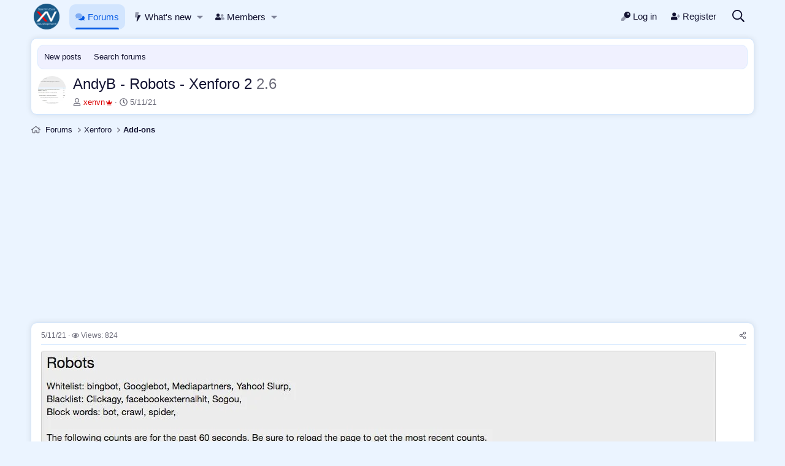

--- FILE ---
content_type: text/html; charset=utf-8
request_url: https://xenvn.com/threads/andyb-robots-xenforo-2.2244/
body_size: 13229
content:
<!DOCTYPE html>
<html id="XF" lang="en-US" dir="LTR" data-xf="2.3" data-app="public" data-template="thread_view_type_article" data-container-key="node-19" data-content-key="thread-2244" data-logged-in="false" data-cookie-prefix="__Secure-XV_" data-csrf="1762485728,b691d339ce9cdded74e8b978bc74f6e8" class="has-no-js template-thread_view_type_article" >
<head>
<meta charset="utf-8" />
<title>AndyB - Robots - Xenforo 2 - 2.6 | XenVn.Com</title>
<link rel="manifest" href="/webmanifest.php">
<meta http-equiv="X-UA-Compatible" content="IE=Edge" />
<meta name="viewport" content="width=device-width, initial-scale=1, viewport-fit=cover">
<meta name="theme-color" media="(prefers-color-scheme: light)" content="#ebf4ff" />
<meta name="theme-color" media="(prefers-color-scheme: dark)" content="#0a0f1a" />
<meta name="apple-mobile-web-app-title" content="XenVn.Com">
<link rel="apple-touch-icon" href="/styles/XV/logo-192.png">
<meta name="description" content="Description: Disallows robots from indexing your site unless explicitly allowed. Features: All phrases start with robots_ for your convenience. User group..." />
<meta property="og:description" content="Description: Disallows robots from indexing your site unless explicitly allowed. Features: All phrases start with robots_ for your convenience. User group permissions: Normally only the..." />
<meta property="twitter:description" content="Description: Disallows robots from indexing your site unless explicitly allowed. Features: All phrases start with robots_ for your convenience. User group permissions: Normally only the..." />
<meta property="og:url" content="https://xenvn.com/threads/andyb-robots-xenforo-2.2244/" />
<link rel="canonical" href="https://xenvn.com/threads/andyb-robots-xenforo-2.2244/" />
<meta property="og:image" content="https://xenvn.com/attachments/andyb-robots-xenforo-2-webp.6123/" />
<meta property="twitter:image" content="https://xenvn.com/attachments/andyb-robots-xenforo-2-webp.6123/" />
<meta property="twitter:card" content="summary" />
<meta property="og:site_name" content="XenVn.Com" />
<meta property="og:type" content="website" />
<meta property="og:title" content="AndyB - Robots - Xenforo 2 - 2.6" />
<meta property="twitter:title" content="AndyB - Robots - Xenforo 2 - 2.6" />
<link rel="stylesheet" href="/css.php?css=public%3Anormalize.css%2Cpublic%3Afa.css%2Cpublic%3Avariations.less%2Cpublic%3Acore.less%2Cpublic%3Aapp.less&amp;s=2&amp;l=1&amp;d=1762479319&amp;k=b3e36239bc1b5814039b6097cf6eceff5b7207f3" />
<link rel="stylesheet" href="/css.php?css=public%3Aattachments.less&amp;s=2&amp;l=1&amp;d=1762479319&amp;k=1ef6d28cc9969a2143dd4e290d9e8061d6d2fe93" />
<link rel="stylesheet" href="/css.php?css=public%3Alightbox.less&amp;s=2&amp;l=1&amp;d=1762479319&amp;k=37193e79a4c78991f8ace3c467accc70bc0aa280" />
<link rel="stylesheet" href="/css.php?css=public%3Amessage.less&amp;s=2&amp;l=1&amp;d=1762479319&amp;k=ea07a8678086d3afce6f48807e33b866ca47b16b" />
<link rel="stylesheet" href="/css.php?css=public%3Axv_css.less&amp;s=2&amp;l=1&amp;d=1762479319&amp;k=c013e9e3b3393690698afba8ff3a2fba61f6bf56" />
<link rel="stylesheet" href="/css.php?css=public%3Aextra.less&amp;s=2&amp;l=1&amp;d=1762479319&amp;k=fdef3d4ae3621e06eaf2de1bd80d55eee369cb46" />
<script src="/js/xf/preamble.min.js?_v=4eefaec5"></script>
<script data-cfasync="false">
const XenVn = {};
XenVn.xf23 = 1;
XenVn.ajax_search = 'input[name=keywords], input[name=xv_quick_search], textarea[name=title], input[name=title]';
XenVn.ajax_statistic = 1;
XenVn.is_notice = 0;
XenVn.refresh_time = 0;
XenVn.cf_token = '76798b32a4e345dc8bf4e2779973058c';
XenVn.prevent_copy = 1;
XenVn.image_captcha = 1;
XenVn.ad_text = '<b>[Ad Blocker Detected]<\/b><br />Please disable Ad Blocker or VPN, DNS. We only use friendly advertising. Thanks!';
XenVn.replace_with_text = 'Replace with';
XenVn.attachment_browser_text = 'Attachment browser';
XenVn.js_ga = 'https://www.googletagmanager.com/gtag/js?id=G-SYPQMHQ681';
window.dataLayer = window.dataLayer || [];
function gtag(){dataLayer.push(arguments);}
gtag('js', new Date());
gtag('config', 'G-SYPQMHQ681', {
// 
});
</script>
<script src="/js/vendor/vendor-compiled.js?_v=4eefaec5" defer></script>
<script src="/js/xf/core-compiled.js?_v=4eefaec5" defer></script>
<script>
XF.ready(() =>
{
XF.extendObject(true, XF.config, {
// 
userId: 0,
enablePush: false,
pushAppServerKey: 'BNRSva7znOejGn7Pnp5KWxH9G_VMLXSzUSIZ_jXsa_XJe_7-qkI_XntsVUZpZCYQhDd49iafNMAuJWxkXtw-g04',
url: {
fullBase: 'https://xenvn.com/',
basePath: '/',
css: '/css.php?css=__SENTINEL__&s=2&l=1&d=1762479319',
js: '/js/__SENTINEL__?_v=4eefaec5',
icon: '/data/local/icons/__VARIANT__.svg?v=1762479301#__NAME__',
iconInline: '/styles/fa/__VARIANT__/__NAME__.svg?v=5.15.3',
keepAlive: '/login/keep-alive'
},
cookie: {
path: '/',
domain: '',
prefix: '__Secure-XV_',
secure: true,
consentMode: 'disabled',
consented: ["optional","_third_party"]
},
cacheKey: 'f3ed7234243583f554e27d349fe769c5',
csrf: '1762485728,b691d339ce9cdded74e8b978bc74f6e8',
js: {"\/js\/xf\/lightbox-compiled.js?_v=4eefaec5":true,"\/js\/XV\/optimal.min.js?_v=4eefaec5":true},
fullJs: false,
css: {"public:attachments.less":true,"public:lightbox.less":true,"public:message.less":true,"public:xv_css.less":true,"public:extra.less":true},
time: {
now: 1762485728,
today: 1762448400,
todayDow: 5,
tomorrow: 1762534800,
yesterday: 1762362000,
week: 1761930000,
month: 1761930000,
year: 1735664400
},
style: {
light: 'default',
dark: 'alternate',
defaultColorScheme: 'light'
},
borderSizeFeature: '3px',
fontAwesomeWeight: 'r',
enableRtnProtect: true,
enableFormSubmitSticky: true,
imageOptimization: 'optimize',
imageOptimizationQuality: 0.85,
uploadMaxFilesize: 36700160,
uploadMaxWidth: 1280,
uploadMaxHeight: 1280,
allowedVideoExtensions: ["m4v","mov","mp4","mp4v","mpeg","mpg","ogv","webm"],
allowedAudioExtensions: ["mp3","opus","ogg","wav"],
shortcodeToEmoji: false,
visitorCounts: {
conversations_unread: '0',
alerts_unviewed: '0',
total_unread: '0',
title_count: true,
icon_indicator: true
},
jsMt: {"xf\/action.js":"39b6d7d7","xf\/embed.js":"39b6d7d7","xf\/form.js":"39b6d7d7","xf\/structure.js":"39b6d7d7","xf\/tooltip.js":"39b6d7d7"},
jsState: {},
publicMetadataLogoUrl: 'https://xenvn.com/styles/XV/logo-og.webp',
publicPushBadgeUrl: 'https://xenvn.com/styles/default/xenforo/bell.png'
})
XF.extendObject(XF.phrases, {
// 
date_x_at_time_y:     "{date} at {time}",
day_x_at_time_y:      "{day} at {time}",
yesterday_at_x:       "Yesterday at {time}",
x_minutes_ago:        "{minutes} minutes ago",
one_minute_ago:       "1 minute ago",
a_moment_ago:         "A moment ago",
today_at_x:           "Today at {time}",
in_a_moment:          "In a moment",
in_a_minute:          "In a minute",
in_x_minutes:         "In {minutes} minutes",
later_today_at_x:     "Later today at {time}",
tomorrow_at_x:        "Tomorrow at {time}",
short_date_x_minutes: "{minutes}m",
short_date_x_hours:   "{hours}h",
short_date_x_days:    "{days}d",
day0: "Sunday",
day1: "Monday",
day2: "Tuesday",
day3: "Wednesday",
day4: "Thursday",
day5: "Friday",
day6: "Saturday",
dayShort0: "Sun",
dayShort1: "Mon",
dayShort2: "Tue",
dayShort3: "Wed",
dayShort4: "Thu",
dayShort5: "Fri",
dayShort6: "Sat",
month0: "January",
month1: "February",
month2: "March",
month3: "April",
month4: "May",
month5: "June",
month6: "July",
month7: "August",
month8: "September",
month9: "October",
month10: "November",
month11: "December",
active_user_changed_reload_page: "The active user has changed. Reload the page for the latest version.",
server_did_not_respond_in_time_try_again: "The server did not respond in time. Please try again.",
oops_we_ran_into_some_problems: "Oops! We ran into some problems.",
oops_we_ran_into_some_problems_more_details_console: "Oops! We ran into some problems. Please try again later. More error details may be in the browser console.",
file_too_large_to_upload: "The file is too large to be uploaded.",
uploaded_file_is_too_large_for_server_to_process: "The uploaded file is too large for the server to process.",
files_being_uploaded_are_you_sure: "Files are still being uploaded. Are you sure you want to submit this form?",
attach: "Attach files",
rich_text_box: "Rich text box",
close: "Close",
link_copied_to_clipboard: "Link copied to clipboard.",
text_copied_to_clipboard: "Text copied to clipboard.",
loading: "Loading…",
you_have_exceeded_maximum_number_of_selectable_items: "You have exceeded the maximum number of selectable items.",
processing: "Processing",
'processing...': "Processing…",
showing_x_of_y_items: "Showing {count} of {total} items",
showing_all_items: "Showing all items",
no_items_to_display: "No items to display",
number_button_up: "Increase",
number_button_down: "Decrease",
push_enable_notification_title: "Push notifications enabled successfully at XenVn.Com",
push_enable_notification_body: "Thank you for enabling push notifications!",
pull_down_to_refresh: "Pull down to refresh",
release_to_refresh: "Release to refresh",
refreshing: "Refreshing…"
})
})
</script>
<script src="/js/xf/lightbox-compiled.js?_v=4eefaec5" defer></script>
<script src="/js/XV/optimal.min.js?_v=4eefaec5" defer></script>
<script>
XF.ready(() =>
{
XenVn._17619300000 = 0;
})
</script>
<link rel="icon" type="image/png" href="https://xenvn.com/favicon.ico" sizes="32x32" />
<!-- Developed with XenVn.Com © 2025 -->
</head>
<body data-template="thread_view_type_article">
<div class="p-pageWrapper" id="top">
<header class="p-navSticky p-navSticky--primary" data-xf-init="sticky-header">
<nav class="p-nav">
<div class="p-nav-inner">
<button type="button" class="button button--plain p-nav-menuTrigger" data-xf-click="off-canvas" data-menu=".js-headerOffCanvasMenu" tabindex="0" aria-label="Menu"><span class="button-text">
<i aria-hidden="true"></i>
</span></button>
<div class="p-header-logo p-header-logo--image">
<a href="/">
<picture data-variations="{&quot;default&quot;:{&quot;1&quot;:&quot;\/styles\/XV\/xenvn-circle.webp&quot;,&quot;2&quot;:&quot;\/styles\/XV\/xenvn-circle.webp&quot;},&quot;alternate&quot;:{&quot;1&quot;:&quot;\/styles\/XV\/xenvn-circle.webp&quot;,&quot;2&quot;:&quot;\/styles\/XV\/xenvn-circle.webp&quot;}}">
<img src="/styles/XV/xenvn-circle.webp" srcset="/styles/XV/xenvn-circle.webp 2x" width="42" height="42" alt="XenVn.Com" />
</picture>
</a>
</div>
<div class="p-nav-scroller hScroller" data-xf-init="h-scroller" data-auto-scroll=".p-navEl.is-selected">
<div class="hScroller-scroll">
<ul class="p-nav-list js-offCanvasNavSource">
<li>
<div class="p-navEl is-selected" data-has-children="true">
<a href="/" class="p-navEl-link p-navEl-link--splitMenu"
data-nav-id="forums"><i class="fa--xf fad fa-comments"><svg xmlns="http://www.w3.org/2000/svg" viewBox="0 0 576 512" role="img" aria-hidden="true" ><path d="M208 352c-41 0-79.1-9.3-111.3-25-21.8 12.7-52.1 25-88.7 25a7.83 7.83 0 0 1-7.3-4.8 8 8 0 0 1 1.5-8.7c.3-.3 22.4-24.3 35.8-54.5-23.9-26.1-38-57.7-38-92C0 103.6 93.1 32 208 32s208 71.6 208 160-93.1 160-208 160z" class="fa-secondary"/><path d="M576 320c0 34.3-14.1 66-38 92 13.4 30.3 35.5 54.2 35.8 54.5a8 8 0 0 1 1.5 8.7 7.88 7.88 0 0 1-7.3 4.8c-36.6 0-66.9-12.3-88.7-25-32.2 15.8-70.3 25-111.3 25-86.2 0-160.2-40.4-191.7-97.9A299.82 299.82 0 0 0 208 384c132.3 0 240-86.1 240-192a148.61 148.61 0 0 0-1.3-20.1C522.5 195.8 576 253.1 576 320z" class="fa-primary"/></svg></i>Forums</a>
<a data-xf-key="1" data-xf-click="menu" data-menu-pos-ref="< .p-navEl" class="p-navEl-splitTrigger" role="button" tabindex="0" aria-label="Toggle expanded" aria-expanded="false" aria-haspopup="true"></a>
<div class="menu menu--structural" data-menu="menu" aria-hidden="true">
<div class="menu-content">
<a href="/whats-new/posts/" class="menu-linkRow u-indentDepth0 js-offCanvasCopy"
data-nav-id="newPosts">New posts</a>
<a href="/search/?type=post" class="menu-linkRow u-indentDepth0 js-offCanvasCopy"
data-nav-id="searchForums">Search forums</a>
</div>
</div>
</div>
</li>
<li>
<div class="p-navEl" data-has-children="true">
<a href="/whats-new/" class="p-navEl-link p-navEl-link--splitMenu"
data-nav-id="whatsNew"><i class="fa--xf fad fa-bolt"><svg xmlns="http://www.w3.org/2000/svg" viewBox="0 0 320 512" role="img" aria-hidden="true" ><path d="M224 24.19a23.89 23.89 0 0 1-.79 6L180.61 160l-37.9 128H24a24 24 0 0 1-24-24 24.45 24.45 0 0 1 .21-3.2l32-240A24 24 0 0 1 56 0h144a24.09 24.09 0 0 1 24 24.19z" class="fa-secondary"/><path d="M319.93 184.07a23.93 23.93 0 0 1-3.22 11.93l-176 304a24 24 0 0 1-44.1-17.5l46.1-194.5 37.9-128H296a24 24 0 0 1 23.93 24.07z" class="fa-primary"/></svg></i>What's new</a>
<a data-xf-key="2" data-xf-click="menu" data-menu-pos-ref="< .p-navEl" class="p-navEl-splitTrigger" role="button" tabindex="0" aria-label="Toggle expanded" aria-expanded="false" aria-haspopup="true"></a>
<div class="menu menu--structural" data-menu="menu" aria-hidden="true">
<div class="menu-content">
<a href="/whats-new/posts/" class="menu-linkRow u-indentDepth0 js-offCanvasCopy"
rel="nofollow" data-nav-id="whatsNewPosts">New posts</a>
</div>
</div>
</div>
</li>
<li>
<div class="p-navEl" data-has-children="true">
<a href="/members/" class="p-navEl-link p-navEl-link--splitMenu"
data-nav-id="members"><i class="fa--xf fad fa-user-friends"><svg xmlns="http://www.w3.org/2000/svg" viewBox="0 0 640 512" role="img" aria-hidden="true" ><path d="M480 256a96 96 0 1 0-96-96 96 96 0 0 0 96 96zm48 32h-3.8c-13.9 4.8-28.6 8-44.2 8s-30.3-3.2-44.2-8H432c-20.4 0-39.2 5.9-55.7 15.4 24.4 26.3 39.7 61.2 39.7 99.8v38.4c0 2.2-.5 4.3-.6 6.4H592a48 48 0 0 0 48-48 111.94 111.94 0 0 0-112-112z" class="fa-secondary"/><path d="M192 256A112 112 0 1 0 80 144a111.94 111.94 0 0 0 112 112zm76.8 32h-8.3a157.53 157.53 0 0 1-68.5 16c-24.6 0-47.6-6-68.5-16h-8.3A115.23 115.23 0 0 0 0 403.2V432a48 48 0 0 0 48 48h288a48 48 0 0 0 48-48v-28.8A115.23 115.23 0 0 0 268.8 288z" class="fa-primary"/></svg></i>Members</a>
<a data-xf-key="3" data-xf-click="menu" data-menu-pos-ref="< .p-navEl" class="p-navEl-splitTrigger" role="button" tabindex="0" aria-label="Toggle expanded" aria-expanded="false" aria-haspopup="true"></a>
<div class="menu menu--structural" data-menu="menu" aria-hidden="true">
<div class="menu-content">
<a href="/online/" class="menu-linkRow u-indentDepth0 js-offCanvasCopy"
data-nav-id="currentVisitors">Current visitors</a>
</div>
</div>
</div>
</li>
</ul>
</div>
</div>
<div class="p-nav-opposite">
<div class="p-navgroup p-account p-navgroup--guest">
<a href="/login/" class="p-navgroup-link p-navgroup-link--textual p-navgroup-link--logIn" data-xf-click="overlay" data-follow-redirects="on">
<i class="fa--xf fad fa-key"><svg xmlns="http://www.w3.org/2000/svg" viewBox="0 0 512 512" role="img" aria-hidden="true" ><path d="M303.06 348.91l.1.09-24 27a24 24 0 0 1-17.94 8H224v40a24 24 0 0 1-24 24h-40v40a24 24 0 0 1-24 24H24a24 24 0 0 1-24-24v-78a24 24 0 0 1 7-17l161.83-161.83-.11-.35a176.24 176.24 0 0 0 134.34 118.09z" class="fa-secondary"/><path d="M336 0a176 176 0 1 0 176 176A176 176 0 0 0 336 0zm48 176a48 48 0 1 1 48-48 48 48 0 0 1-48 48z" class="fa-primary"/></svg></i>
<span class="p-navgroup-linkText">Log in</span>
</a>
<a href="/register/" class="p-navgroup-link p-navgroup-link--textual p-navgroup-link--register" data-xf-click="overlay" data-follow-redirects="on">
<i class="fa--xf fad fa-user-plus"><svg xmlns="http://www.w3.org/2000/svg" viewBox="0 0 640 512" role="img" aria-hidden="true" ><path d="M640 224v32a16 16 0 0 1-16 16h-64v64a16 16 0 0 1-16 16h-32a16 16 0 0 1-16-16v-64h-64a16 16 0 0 1-16-16v-32a16 16 0 0 1 16-16h64v-64a16 16 0 0 1 16-16h32a16 16 0 0 1 16 16v64h64a16 16 0 0 1 16 16z" class="fa-secondary"/><path d="M224 256A128 128 0 1 0 96 128a128 128 0 0 0 128 128zm89.6 32h-16.7a174.08 174.08 0 0 1-145.8 0h-16.7A134.43 134.43 0 0 0 0 422.4V464a48 48 0 0 0 48 48h352a48 48 0 0 0 48-48v-41.6A134.43 134.43 0 0 0 313.6 288z" class="fa-primary"/></svg></i>
<span class="p-navgroup-linkText">Register</span>
</a>
</div>
<div class="p-navgroup p-discovery">
<a href="/whats-new/" class="p-navgroup-link p-navgroup-link--iconic p-navgroup-link--whatsnew" aria-label="What&#039;s new" title="What&#039;s new">
<i aria-hidden="true"></i>
</a>
<a href="/search/" class="p-navgroup-link p-navgroup-link--iconic p-navgroup-link--search" data-xf-click="menu" data-xf-key="/" aria-label="Search" aria-expanded="false" aria-haspopup="true" title="Search">
<i aria-hidden="true"></i>
</a>
<div class="menu menu--structural menu--wide" data-menu="menu" aria-hidden="true">
<form action="/search/search" method="post" class="menu-content" data-xf-init="quick-search">
<h3 class="menu-header">Search</h3>
<div class="menu-row">
<div class="inputGroup inputGroup--joined">
<input type="text" class="input" name="keywords" data-acurl="/search/auto-complete" placeholder="Search…" aria-label="Search" data-menu-autofocus="true" />
<select name="constraints" class="js-quickSearch-constraint input" aria-label="Search within">
<option value="">Everywhere</option>
<option value="{&quot;search_type&quot;:&quot;post&quot;}">Threads</option>
<option value="{&quot;search_type&quot;:&quot;post&quot;,&quot;c&quot;:{&quot;nodes&quot;:[19],&quot;child_nodes&quot;:1}}">This forum</option>
<option value="{&quot;search_type&quot;:&quot;post&quot;,&quot;c&quot;:{&quot;thread&quot;:2244}}">This thread</option>
</select>
</div>
</div>
<div class="menu-row">
<label class="iconic"><input type="checkbox" name="c[title_only]" value="1" /><i aria-hidden="true"></i><span class="iconic-label">Search titles only</span></label>
</div>
<div class="menu-row">
<div class="inputGroup">
<span class="inputGroup-text" id="ctrl_search_menu_by_member">By:</span>
<input type="text" class="input" name="c[users]" data-xf-init="auto-complete" placeholder="Member" aria-labelledby="ctrl_search_menu_by_member" />
</div>
</div>
<div class="menu-footer">
<span class="menu-footer-controls">
<button type="submit" class="button button--icon button--icon--search button--primary"><i class="fa--xf far fa-search"><svg xmlns="http://www.w3.org/2000/svg" role="img" aria-hidden="true" ><use href="/data/local/icons/regular.svg?v=1762479301#search"></use></svg></i><span class="button-text">Search</span></button>
<button type="submit" class="button" name="from_search_menu"><span class="button-text">Advanced search…</span></button>
</span>
</div>
<input type="hidden" name="_xfToken" value="1762485728,b691d339ce9cdded74e8b978bc74f6e8" />
</form>
</div>
</div>
</div>
</div>
</nav>
</header>
<div class="offCanvasMenu offCanvasMenu--nav js-headerOffCanvasMenu" data-menu="menu" aria-hidden="true" data-ocm-builder="navigation">
<div class="offCanvasMenu-backdrop" data-menu-close="true"></div>
<div class="offCanvasMenu-content">
<div class="offCanvasMenu-header">
Menu
<a class="offCanvasMenu-closer" data-menu-close="true" role="button" tabindex="0" aria-label="Close"></a>
</div>
<div class="p-offCanvasRegisterLink">
<div class="offCanvasMenu-linkHolder">
<a href="/login/" class="offCanvasMenu-link" data-xf-click="overlay" data-menu-close="true">
<i class="fa--xf fad fa-key"><svg xmlns="http://www.w3.org/2000/svg" viewBox="0 0 512 512" role="img" aria-hidden="true" ><path d="M303.06 348.91l.1.09-24 27a24 24 0 0 1-17.94 8H224v40a24 24 0 0 1-24 24h-40v40a24 24 0 0 1-24 24H24a24 24 0 0 1-24-24v-78a24 24 0 0 1 7-17l161.83-161.83-.11-.35a176.24 176.24 0 0 0 134.34 118.09z" class="fa-secondary"/><path d="M336 0a176 176 0 1 0 176 176A176 176 0 0 0 336 0zm48 176a48 48 0 1 1 48-48 48 48 0 0 1-48 48z" class="fa-primary"/></svg></i>
Log in
</a>
</div>
<hr class="offCanvasMenu-separator" />
<div class="offCanvasMenu-linkHolder">
<a href="/register/" class="offCanvasMenu-link" data-xf-click="overlay" data-menu-close="true">
<i class="fa--xf fad fa-user-plus"><svg xmlns="http://www.w3.org/2000/svg" viewBox="0 0 640 512" role="img" aria-hidden="true" ><path d="M640 224v32a16 16 0 0 1-16 16h-64v64a16 16 0 0 1-16 16h-32a16 16 0 0 1-16-16v-64h-64a16 16 0 0 1-16-16v-32a16 16 0 0 1 16-16h64v-64a16 16 0 0 1 16-16h32a16 16 0 0 1 16 16v64h64a16 16 0 0 1 16 16z" class="fa-secondary"/><path d="M224 256A128 128 0 1 0 96 128a128 128 0 0 0 128 128zm89.6 32h-16.7a174.08 174.08 0 0 1-145.8 0h-16.7A134.43 134.43 0 0 0 0 422.4V464a48 48 0 0 0 48 48h352a48 48 0 0 0 48-48v-41.6A134.43 134.43 0 0 0 313.6 288z" class="fa-primary"/></svg></i>
Register
</a>
</div>
<hr class="offCanvasMenu-separator" />
</div>
<div class="js-offCanvasNavTarget"></div>
<div class="offCanvasMenu-installBanner js-installPromptContainer" style="display: none;" data-xf-init="install-prompt">
<div class="offCanvasMenu-installBanner-header">Install the app</div>
<button type="button" class="button js-installPromptButton"><span class="button-text">Install</span></button>
<template class="js-installTemplateIOS">
<div class="js-installTemplateContent">
<div class="overlay-title">How to install the app on iOS</div>
<div class="block-body">
<div class="block-row">
<p>
Follow along with the video below to see how to install our site as a web app on your home screen.
</p>
<p style="text-align: center">
<video src="/styles/default/xenforo/add_to_home.mp4" width="280" height="480" autoplay loop muted playsinline></video>
</p>
<p>
<small><strong>Note:</strong> This feature may not be available in some browsers.</small>
</p>
</div>
</div>
</div>
</template>
</div>
</div>
</div>
<main class="p-body">
<div class="p-body-inner">
<!--XF:EXTRA_OUTPUT-->
<noscript class="js-jsWarning"><div class="blockMessage blockMessage--important blockMessage--iconic u-noJsOnly">JavaScript is disabled. For a better experience, please enable JavaScript in your browser before proceeding.</div></noscript>
<div class="blockMessage blockMessage--important blockMessage--iconic js-browserWarning" style="display: none">You are using an out of date browser. It  may not display this or other websites correctly.<br />You should upgrade or use an <a href="https://www.google.com/chrome/" target="_blank" rel="noopener">alternative browser</a>.</div>
<div class="p-body-header">
<div class="p-sectionLinks">
<div class="p-sectionLinks-inner hScroller" data-xf-init="h-scroller">
<div class="hScroller-scroll">
<ul class="p-sectionLinks-list">
<li>
<div class="p-navEl" >
<a href="/whats-new/posts/" class="p-navEl-link"
data-xf-key="alt+1" data-nav-id="newPosts">New posts</a>
</div>
</li>
<li>
<div class="p-navEl" >
<a href="/search/?type=post" class="p-navEl-link"
data-xf-key="alt+2" data-nav-id="searchForums">Search forums</a>
</div>
</li>
</ul>
</div>
</div>
</div>
<div class="header-content">
<div class="contentRow contentRow--hideFigureNarrow">
<span class="contentRow-figure">
<a href="/threads/andyb-robots-xenforo-2.2244/" class="avatar avatar--s">
<img class="img-cover" src="https://xenvn.com/data/attachments/6/6138-f0fb7be5ad76d7df26686ca14e0d96cd.jpg" loading="lazy" width="48" height="48" alt="AndyB - Robots - Xenforo 2" data-xf-init="preview-tooltip" data-preview-url="/threads/andyb-robots-xenforo-2.2244/preview"/>
</a>
</span>
<div class="contentRow-main">
<div class="p-title">
<h1 class="p-title-value">AndyB - Robots - Xenforo 2&nbsp;<span class="label-suffix">2.6</span></h1>
</div>
<div class="p-description">
<ul class="listInline listInline--bullet">
<li>
<i class="fa--xf far fa-user"><svg xmlns="http://www.w3.org/2000/svg" role="img" ><title>Thread starter</title><use href="/data/local/icons/regular.svg?v=1762479301#user"></use></svg></i>
<span class="u-srOnly">Thread starter</span>
<a href="/members/xenvn.1/" class="username u-concealed xv-g g-color-3" dir="auto" data-user-id="1" data-xf-init="member-tooltip"><span class="username--staff username--moderator username--admin">xenvn<i class="fa--xf fad fa-crown group-icon"><svg xmlns="http://www.w3.org/2000/svg" viewBox="0 0 640 512" role="img" aria-hidden="true" ><path d="M544 464v32a16 16 0 0 1-16 16H112a16 16 0 0 1-16-16v-32a16 16 0 0 1 16-16h416a16 16 0 0 1 16 16z" class="fa-secondary"/><path d="M640 176a48 48 0 0 1-48 48 49 49 0 0 1-7.7-.8L512 416H128L55.7 223.2a49 49 0 0 1-7.7.8 48.36 48.36 0 1 1 43.7-28.2l72.3 43.4a32 32 0 0 0 44.2-11.6L289.7 85a48 48 0 1 1 60.6 0l81.5 142.6a32 32 0 0 0 44.2 11.6l72.4-43.4A47 47 0 0 1 544 176a48 48 0 0 1 96 0z" class="fa-primary"/></svg></i></span></a>
</li>
<li>
<i class="fa--xf far fa-clock"><svg xmlns="http://www.w3.org/2000/svg" role="img" ><title>Start date</title><use href="/data/local/icons/regular.svg?v=1762479301#clock"></use></svg></i>
<span class="u-srOnly">Start date</span>
<a href="/threads/andyb-robots-xenforo-2.2244/" class="u-concealed"><time class="u-dt" dir="auto" datetime="2021-11-05T18:22:31+0700" data-timestamp="1636111351" data-date="5/11/21" data-time="6:22 PM" data-short="Nov &#039;21" title="5/11/21 at 6:22 PM">5/11/21</time></a>
</li>
</ul>
</div>
</div>
</div>
</div>
</div>
<ul class="p-breadcrumbs p-breadcrumbs--top" itemscope itemtype="https://schema.org/BreadcrumbList">
<li itemprop="itemListElement" itemscope itemtype="https://schema.org/ListItem">
<a href="/" itemprop="item">
<span itemprop="name">Forums</span>
</a>
<meta itemprop="position" content="1" />
</li>
<li itemprop="itemListElement" itemscope itemtype="https://schema.org/ListItem">
<a href="/#xenforo.26" itemprop="item">
<span itemprop="name">Xenforo</span>
</a>
<meta itemprop="position" content="2" />
</li>
<li itemprop="itemListElement" itemscope itemtype="https://schema.org/ListItem">
<a href="/forums/xenforo-addons/" itemprop="item">
<span itemprop="name">Add-ons</span>
</a>
<meta itemprop="position" content="3" />
</li>
</ul>
<div class="p-body-main">
<div class="p-body-content">
<div class="p-body-pageContent">
<div class="ad_block"><script async src="https://pagead2.googlesyndication.com/pagead/js/adsbygoogle.js?client=ca-pub-3230840375358498" crossorigin="anonymous"></script>
<ins class="adsbygoogle" style="display:block" data-ad-client="ca-pub-3230840375358498" data-ad-slot="3474992647" data-ad-format="auto" data-full-width-responsive="true"></ins>
<script>
(adsbygoogle = window.adsbygoogle || []).push({});
</script></div>
<div class="block block--messages"
data-xf-init="lightbox" data-message-selector=".js-post" data-lb-id="thread-2244">
<div class="block-outer"></div>
<div class="block-outer js-threadStatusField"></div>
<div class="block-container">
<div class="block-body">
<article class="message message--article js-post js-inlineModContainer"
data-author="xenvn" data-content="post-2658" id="js-post-2658">
<span class="u-anchorTarget" id="post-2658"></span>
<div class="message-inner">
<div class="message-cell message-cell--main">
<div class="message-expandWrapper js-expandWatch is-expanded">
<div class="message-expandContent js-expandContent">
<div class="message-main js-quickEditTarget">
<header class="message-attribution message-attribution--split">
<ul class="message-attribution-main listInline listInline--bullet">
<li class="u-concealed">
<a href="/threads/andyb-robots-xenforo-2.2244/#post-2658" rel="nofollow" >
<time class="u-dt" dir="auto" datetime="2021-11-05T18:22:31+0700" data-timestamp="1636111351" data-date="5/11/21" data-time="6:22 PM" data-short="Nov &#039;21" title="5/11/21 at 6:22 PM">5/11/21</time>
</a>
</li>
<li class="u-concealed">
<i class="fa--xf far fa-eye u-spaceAfter"><svg xmlns="http://www.w3.org/2000/svg" role="img" aria-hidden="true" ><use href="/data/local/icons/regular.svg?v=1762479301#eye"></use></svg></i>Views: 824
</li>
</ul>
<ul class="message-attribution-opposite message-attribution-opposite--list">
<li>
<a href="/threads/andyb-robots-xenforo-2.2244/#post-2658" class="message-attribution-gadget" data-xf-init="share-tooltip" data-href="/posts/2658/share" aria-label="Share" rel="nofollow">
<i class="fa--xf far fa-share-alt"><svg xmlns="http://www.w3.org/2000/svg" role="img" aria-hidden="true" ><use href="/data/local/icons/regular.svg?v=1762479301#share-alt"></use></svg></i>
</a>
</li>
</ul>
</header>
<div class="message-content js-messageContent">
<div class="message-userContent lbContainer js-lbContainer"
data-lb-id="post-2658" data-lb-caption-desc="xenvn &middot; 5/11/21 at 6:22 PM">
<article class="message-body js-selectToQuote">
<div >
<div class="bbWrapper"><script class="js-extraPhrases" type="application/json">
{
"lightbox_close": "Close",
"lightbox_next": "Next",
"lightbox_previous": "Previous",
"lightbox_error": "The requested content cannot be loaded. Please try again later.",
"lightbox_start_slideshow": "Start slideshow",
"lightbox_stop_slideshow": "Stop slideshow",
"lightbox_full_screen": "Full screen",
"lightbox_thumbnails": "Thumbnails",
"lightbox_download": "Download",
"lightbox_share": "Share",
"lightbox_zoom": "Zoom",
"lightbox_new_window": "New window",
"lightbox_toggle_sidebar": "Toggle sidebar"
}
</script>
<div class="bbImageWrapper js-lbImage" title="AndyB - Robots - Xenforo 2.webp" data-src="https://xenvn.com/attachments/andyb-robots-xenforo-2-webp.6123/" data-lb-sidebar-href="" data-lb-caption-extra-html="" data-single-image="1">
<img src="https://xenvn.com/attachments/andyb-robots-xenforo-2-webp.6123/" data-url="" class="bbImage" data-zoom-target="1" style="" alt="AndyB - Robots - Xenforo 2.webp" title="AndyB - Robots - Xenforo 2.webp" width="1100" height="694" loading="lazy" />
</div><br />
<br />
<b>Description:</b><br />
Disallows robots from indexing your site unless explicitly allowed.<br />
<br />
<b>Features:</b><br />
<ul>
<li data-xf-list-type="ul">All phrases start with robots_ for your convenience.</li>
</ul><b>User group permissions:</b><br />
Normally only the Administrative user group is set the &#039;Yes&#039; in order to see the Robots link in the visitor tab menu.<br />
<br />
<b>Questions and Answers:</b><br />
Q: What is the purpose of this add-on?<br />
A: Lots of robots crawling your forum will slow it down.<br />
<br />
Q: I noticed a robot crawling my site but it&#039;s identified as a guest.<br />
A: You need to add the name to the Blacklist field in the Options page.<br />
<br />
Q: What happens if a robot which is not allowed comes to my site?<br />
A: It receives a blank page.<br />
<br />
Q: Why not use the robots.txt file to restrict robots?<br />
A: Because robots ignore this file.<br />
<br />
<b>Database modifications:</b><br />
This add-on will create a table called xf_robots in your database.<br />
<br />
<div class="bbImageWrapper js-lbImage" title="AndyB - Robots - Xenforo 2-1.webp" data-src="https://xenvn.com/attachments/andyb-robots-xenforo-2-1-webp.6124/" data-lb-sidebar-href="" data-lb-caption-extra-html="" data-single-image="1">
<img src="https://xenvn.com/attachments/andyb-robots-xenforo-2-1-webp.6124/" data-url="" class="bbImage" data-zoom-target="1" style="" alt="AndyB - Robots - Xenforo 2-1.webp" title="AndyB - Robots - Xenforo 2-1.webp" width="816" height="1113" loading="lazy" />
</div><br />
<br />
<div class="bbImageWrapper js-lbImage" title="AndyB - Robots - Xenforo 2-2.webp" data-src="https://xenvn.com/attachments/andyb-robots-xenforo-2-2-webp.6125/" data-lb-sidebar-href="" data-lb-caption-extra-html="" data-single-image="1">
<img src="https://xenvn.com/attachments/andyb-robots-xenforo-2-2-webp.6125/" data-url="" class="bbImage" data-zoom-target="1" style="" alt="AndyB - Robots - Xenforo 2-2.webp" title="AndyB - Robots - Xenforo 2-2.webp" width="349" height="360" loading="lazy" />
</div></div>
</div>
<div class="js-selectToQuoteEnd">&nbsp;</div>
<div class="ad_block"><ins class="adsbygoogle" style="display:block" data-ad-format="fluid" data-ad-layout-key="-fb+5w+4e-db+86" data-ad-client="ca-pub-3230840375358498" data-ad-slot="6610301109"></ins>
<script>
(adsbygoogle = window.adsbygoogle || []).push({});
</script></div>
<div class="xv-np-container">
<div class="xv-np-wraper">
<div class="xv-np-item xv-previous">
<div class="xv-np-img">
<a href="/threads/andyb-conversation-search-xenforo-2.2240/" class="avatar avatar--xs">
<img class="img-cover" src="https://xenvn.com/data/attachments/6/6125-e590c4917514098f7b0fd82e1274ad75.jpg" loading="lazy" width="48" height="48" alt="AndyB - Conversation search - Xenforo 2" data-xf-init="preview-tooltip" data-preview-url="/threads/andyb-conversation-search-xenforo-2.2240/preview"/>
</a>
</div>
<div class="xv-np-title">
<a href="/threads/andyb-conversation-search-xenforo-2.2240/" data-xf-init="preview-tooltip" data-preview-url="/threads/andyb-conversation-search-xenforo-2.2240/preview"> 
AndyB - Conversation search - Xenforo 2
</a>
&nbsp;<span class="label-suffix">2.7</span>
</div>
<i class="xv-np-previous-icon"></i>
</div>
<div class="xv-np-item xv-next">
<div class="xv-np-img">
<a href="/threads/andyb-post-check-xenforo-2.2249/" class="avatar avatar--xs">
<img class="img-cover" src="https://xenvn.com/data/attachments/6/6159-3e40d794e3d7f007081fa3e1264b2feb.jpg" loading="lazy" width="48" height="48" alt="AndyB - Post check - Xenforo 2" data-xf-init="preview-tooltip" data-preview-url="/threads/andyb-post-check-xenforo-2.2249/preview"/>
</a>
</div>
<div class="xv-np-title">
<a href="/threads/andyb-post-check-xenforo-2.2249/" data-xf-init="preview-tooltip" data-preview-url="/threads/andyb-post-check-xenforo-2.2249/preview"> 
AndyB - Post check - Xenforo 2
</a>
&nbsp;<span class="label-suffix">1.5</span>
</div>
<i class="xv-np-next-icon"></i>
</div>
</div>
</div>
</article>
<section class="message-attachments">
<p class="block-textHeader">Attachments</p>
<ul class="attachmentList">
<li class="file file--linked">
<a class="u-anchorTarget" id="attachment-6126"></a>
<a class="file-preview" title="Andy-Robots-2.6.zip" href="/attachments/andy-robots-2-6-zip.6126/" target="_blank">
<span class="file-typeIcon">
<i class="fa--xf far fa-file-archive"><svg xmlns="http://www.w3.org/2000/svg" role="img" ><title>Andy-Robots-2.6.zip</title><use href="/data/local/icons/regular.svg?v=1762479301#file-archive"></use></svg></i>
</span>
</a>
<div class="file-content">
<div class="file-info">
<span class="file-name" title="Andy-Robots-2.6.zip">Andy-Robots-2.6.zip</span>
<div class="file-meta">
19.8 KB
&middot; Views: 10
</div>
</div>
</div>
</li>
</ul>
</section>
</div>
</div>
<footer class="message-footer">
<div class="reactionsBar js-reactionsList">
</div>
<div class="js-historyTarget message-historyTarget toggleTarget" data-href="trigger-href"></div>
</footer>
</div>
</div>
<div class="message-expandLink js-expandLink"><a role="button" tabindex="0">Click to expand...</a></div>
</div>
</div>
</div>
<aside class="message-articleUserInfo">
<div class="message-cell">
<div class="contentRow">
<div class="contentRow-figure">
<a href="/members/xenvn.1/" class="avatar avatar--m xv_year xv_y4" data-user-id="1" data-xf-init="member-tooltip">
<img src="/data/avatars/m/0/1.jpg?1711602185" srcset="/data/avatars/l/0/1.jpg?1711602185 2x" alt="xenvn" class="avatar-u1-m" width="96" height="96" loading="lazy" /> 
</a>
</div>
<div class="contentRow-main">
<div class="message-articleUserFirstLine">
<div class="message-articleWrittenBy u-srOnly">Written by</div>
<p class="message-articleUserName">
<a href="/members/xenvn.1/" class="username xv-g g-color-3" dir="auto" data-user-id="1" data-xf-init="member-tooltip"><span class="username--staff username--moderator username--admin">xenvn<i class="fa--xf fad fa-crown group-icon"><svg xmlns="http://www.w3.org/2000/svg" viewBox="0 0 640 512" role="img" aria-hidden="true" ><path d="M544 464v32a16 16 0 0 1-16 16H112a16 16 0 0 1-16-16v-32a16 16 0 0 1 16-16h416a16 16 0 0 1 16 16z" class="fa-secondary"/><path d="M640 176a48 48 0 0 1-48 48 49 49 0 0 1-7.7-.8L512 416H128L55.7 223.2a49 49 0 0 1-7.7.8 48.36 48.36 0 1 1 43.7-28.2l72.3 43.4a32 32 0 0 0 44.2-11.6L289.7 85a48 48 0 1 1 60.6 0l81.5 142.6a32 32 0 0 0 44.2 11.6l72.4-43.4A47 47 0 0 1 544 176a48 48 0 0 1 96 0z" class="fa-primary"/></svg></i></span></a>
</p>
<div class="message-articleUserBlurb">
<div class="" dir="auto" ><span class="userTitle" dir="auto">Administrators</span> <span role="presentation" aria-hidden="true">&middot;</span> 34 <span role="presentation" aria-hidden="true">&middot;</span> From <a href="/misc/location-info?location=Vietnam" class="u-concealed" target="_blank" rel="nofollow noreferrer">Vietnam</a></div>
</div>
</div>
<div class="message-articleUserAbout">
<div class="bbWrapper"><a href="https://xenvn.com/threads/xenvn-all-in-one-tools-for-xenforo-2.516/" class="link link--internal" data-proxy-href="/proxy.php?link=https%3A%2F%2Fxenvn.com%2Fthreads%2Fxenvn-all-in-one-tools-for-xenforo-2.516%2F&amp;hash=9f202bc100ffce8eac83817d53f4c998"><b>XenVn Add-on</b></a> - <i>All In One Tools for Xenforo 2</i> - <a href="https://xenvn.com/help/contact-us/" class="link link--internal" data-proxy-href="/proxy.php?link=https%3A%2F%2Fxenvn.com%2Fhelp%2Fcontact-us%2F&amp;hash=5fc31670e8de4cb38a0fb03a23ec4f6d"><b>Contact us</b></a></div>
</div>
<div class="message-articleUserBanners">
<em class="userBanner userBanner--staff" dir="auto"><span class="userBanner-before"></span><strong>Staff member</strong><span class="userBanner-after"></span></em>
<em class="userBanner userBanner userBanner--orange"><span class="userBanner-before"></span><strong>Vip Member</strong><span class="userBanner-after"></span></em>
<em class="userBanner userBanner--primary userBanner--reputation" data-xf-init="tooltip" title="Reputation: 100%, Total score: 13212" style="--xv-percent-var: 100%;" data-text="Reputation: 100%"><span class="userBanner-before"></span><strong>Reputation: 100%</strong><span class="userBanner-after"></span></em>
</div>
<div class="message-articleUserStats">
<ul class="listInline listInline--bullet">
<li><dl class="pairs pairs--inline">
<dt>Messages</dt>
<dd>5,166</dd>
</dl></li>
<li><dl class="pairs pairs--inline">
<dt>Reaction score</dt>
<dd>8,027</dd>
</dl></li>
</ul>
</div>
</div>
</div>
</div>
</aside>
</article>
</div>
</div>
</div>
<div class="block block--messages" data-xf-init="" data-type="post" data-href="/inline-mod/" data-search-target="*">
<span class="u-anchorTarget" id="posts"></span>
<div class="block-outer"></div>
<div class="block-container lbContainer" data-xf-init="lightbox" data-message-selector=".js-post" data-lb-id="thread-2244" data-lb-universal="0">
<div class="block-body js-replyNewMessageContainer">
</div>
</div>
<div class="block-outer block-outer--after">
<div class="block-outer-opposite">
<a href="/login/" class="button button--link button--wrap" data-xf-click="overlay"><span class="button-text">
You must log in or register to reply here.
</span></a>
</div>
</div>
</div>
<div class="ad_block"><ins class="adsbygoogle" style="display:block" data-ad-format="autorelaxed" data-ad-client="ca-pub-3230840375358498" data-ad-slot="3727442306"></ins>
<script>
(adsbygoogle = window.adsbygoogle || []).push({});
</script></div>
<div class="block-container xv-tabs">
<div class="block-tabHeader tabs" data-state="replace" role="tablist">
<span class="tabs-tab is-active" aria-controls="thread-related" role="tab">Similar content</span>
<span class="tabs-tab" aria-controls="thread-most-view" data-data1="2244" data-data2="19" role="tab">Most view</span>
<span class="tabs-tab" aria-controls="thread-view-more" data-data1="2244" data-data2="19" role="tab">View more</span>
</div>
<div id="xv-statistics" class="tabPanes">
<section class="is-active" id="thread-related" role="tabpanel">
<div class="dataList">
<table class="dataList-table">
<tr class="dataList-row dataList-row--Hover">
<td class="dataList-cell">
<a href="/threads/andyb-similar-threads-xenforo-2.69/" class="avatar avatar--s">
<img class="img-cover" src="https://xenvn.com/data/attachments/7/7110-0873358f9bf7e4f4d2e38194a4264845.jpg" loading="lazy" width="48" height="48" alt="AndyB - Similar threads - Xenforo 2" data-xf-init="preview-tooltip" data-preview-url="/threads/andyb-similar-threads-xenforo-2.69/preview"/>
</a>
</td>
<td class="dataList-cell">
<a href="/threads/andyb-similar-threads-xenforo-2.69/" title="AndyB - Similar threads - Xenforo 2">AndyB - Similar threads - Xenforo 2</a>&nbsp;<span class="label-suffix">8.9</span>
<ul class="contentRow-minor listInline listInline--bullet">
<li>
<span class="username xv-g g-color-9" dir="auto" data-user-id="2763">lindaline<i class="fa--xf fad fa-cloud-upload-alt group-icon"><svg xmlns="http://www.w3.org/2000/svg" viewBox="0 0 640 512" role="img" aria-hidden="true" ><path d="M537.6 226.6A96.11 96.11 0 0 0 448 96a95.51 95.51 0 0 0-53.3 16.2A160 160 0 0 0 96 192c0 2.7.1 5.4.2 8.1A144 144 0 0 0 144 480h368a128 128 0 0 0 25.6-253.4zM393.4 288H328v112a16 16 0 0 1-16 16h-48a16 16 0 0 1-16-16V288h-65.4a16 16 0 0 1-11.3-27.3l105.4-105.4a16.06 16.06 0 0 1 22.6 0l105.4 105.4c10.1 10.1 2.9 27.3-11.3 27.3z" class="fa-secondary"/><path d="M393.4 288H328v112a16 16 0 0 1-16 16h-48a16 16 0 0 1-16-16V288h-65.4a16 16 0 0 1-11.3-27.3l105.4-105.4a16.06 16.06 0 0 1 22.6 0l105.4 105.4c10.1 10.1 2.9 27.3-11.3 27.3z" class="fa-primary"/></svg></i></span>
</li>
<li>
<time class="u-dt" dir="auto" datetime="2025-07-11T22:20:25+0700" data-timestamp="1752247225" data-date="11/7/25" data-time="10:20 PM" data-short="Jul 11" title="11/7/25 at 10:20 PM">11/7/25</time>
</li>
<li>
Add-ons
</li>
</ul>
</td>
</tr>
<tr class="dataList-row dataList-row--Hover">
<td class="dataList-cell">
<a href="/threads/andyb-convert-image-all-xenforo-2.115/" class="avatar avatar--s">
<img class="img-cover" src="https://xenvn.com/data/attachments/2/2311-515ddaa24c03e874c6b47cb4a316d989.jpg" loading="lazy" width="48" height="48" alt="AndyB - Convert Image All - Xenforo 2" data-xf-init="preview-tooltip" data-preview-url="/threads/andyb-convert-image-all-xenforo-2.115/preview"/>
</a>
</td>
<td class="dataList-cell">
<a href="/threads/andyb-convert-image-all-xenforo-2.115/" title="AndyB - Convert Image All - Xenforo 2">AndyB - Convert Image All - Xenforo 2</a>&nbsp;<span class="label-suffix">5.8</span>
<ul class="contentRow-minor listInline listInline--bullet">
<li>
<span class="username xv-g g-color-3" dir="auto" data-user-id="1"><span class="username--staff username--moderator username--admin">xenvn<i class="fa--xf fad fa-crown group-icon"><svg xmlns="http://www.w3.org/2000/svg" viewBox="0 0 640 512" role="img" aria-hidden="true" ><path d="M544 464v32a16 16 0 0 1-16 16H112a16 16 0 0 1-16-16v-32a16 16 0 0 1 16-16h416a16 16 0 0 1 16 16z" class="fa-secondary"/><path d="M640 176a48 48 0 0 1-48 48 49 49 0 0 1-7.7-.8L512 416H128L55.7 223.2a49 49 0 0 1-7.7.8 48.36 48.36 0 1 1 43.7-28.2l72.3 43.4a32 32 0 0 0 44.2-11.6L289.7 85a48 48 0 1 1 60.6 0l81.5 142.6a32 32 0 0 0 44.2 11.6l72.4-43.4A47 47 0 0 1 544 176a48 48 0 0 1 96 0z" class="fa-primary"/></svg></i></span></span>
</li>
<li>
<time class="u-dt" dir="auto" datetime="2025-05-25T20:13:48+0700" data-timestamp="1748178828" data-date="25/5/25" data-time="8:13 PM" data-short="May 25" title="25/5/25 at 8:13 PM">25/5/25</time>
</li>
<li>
Add-ons
</li>
</ul>
</td>
</tr>
<tr class="dataList-row dataList-row--Hover">
<td class="dataList-cell">
<a href="/threads/andyb-countdown-xenforo-2.68/" class="avatar avatar--s">
<img class="img-cover" src="https://xenvn.com/data/attachments/0/238-7b6b6c308b4ef94a743d9f99727b04b4.jpg?hash=e2tsMItO-U" loading="lazy" width="48" height="48" alt="AndyB - Countdown - Xenforo 2" data-xf-init="preview-tooltip" data-preview-url="/threads/andyb-countdown-xenforo-2.68/preview"/>
</a>
</td>
<td class="dataList-cell">
<a href="/threads/andyb-countdown-xenforo-2.68/" title="AndyB - Countdown - Xenforo 2">AndyB - Countdown - Xenforo 2</a>&nbsp;<span class="label-suffix">2.8</span>
<ul class="contentRow-minor listInline listInline--bullet">
<li>
<span class="username xv-g g-color-3" dir="auto" data-user-id="1"><span class="username--staff username--moderator username--admin">xenvn<i class="fa--xf fad fa-crown group-icon"><svg xmlns="http://www.w3.org/2000/svg" viewBox="0 0 640 512" role="img" aria-hidden="true" ><path d="M544 464v32a16 16 0 0 1-16 16H112a16 16 0 0 1-16-16v-32a16 16 0 0 1 16-16h416a16 16 0 0 1 16 16z" class="fa-secondary"/><path d="M640 176a48 48 0 0 1-48 48 49 49 0 0 1-7.7-.8L512 416H128L55.7 223.2a49 49 0 0 1-7.7.8 48.36 48.36 0 1 1 43.7-28.2l72.3 43.4a32 32 0 0 0 44.2-11.6L289.7 85a48 48 0 1 1 60.6 0l81.5 142.6a32 32 0 0 0 44.2 11.6l72.4-43.4A47 47 0 0 1 544 176a48 48 0 0 1 96 0z" class="fa-primary"/></svg></i></span></span>
</li>
<li>
<time class="u-dt" dir="auto" datetime="2022-07-03T06:18:06+0700" data-timestamp="1656803886" data-date="3/7/22" data-time="6:18 AM" data-short="Jul &#039;22" title="3/7/22 at 6:18 AM">3/7/22</time>
</li>
<li>
Add-ons
</li>
</ul>
</td>
</tr>
<tr class="dataList-row dataList-row--Hover">
<td class="dataList-cell">
<a href="/threads/andyb-similar-resources-xenforo-2.513/" class="avatar avatar--s">
<img class="img-cover" src="https://xenvn.com/data/attachments/1/1576-90fecb9c46cdab7e4d8555eddf23434c.jpg" loading="lazy" width="48" height="48" alt="AndyB - Similar Resources - Xenforo 2" data-xf-init="preview-tooltip" data-preview-url="/threads/andyb-similar-resources-xenforo-2.513/preview"/>
</a>
</td>
<td class="dataList-cell">
<a href="/threads/andyb-similar-resources-xenforo-2.513/" title="AndyB - Similar Resources - Xenforo 2">AndyB - Similar Resources - Xenforo 2</a>&nbsp;<span class="label-suffix">2.3</span>
<ul class="contentRow-minor listInline listInline--bullet">
<li>
<span class="username xv-g g-color-3" dir="auto" data-user-id="1"><span class="username--staff username--moderator username--admin">xenvn<i class="fa--xf fad fa-crown group-icon"><svg xmlns="http://www.w3.org/2000/svg" viewBox="0 0 640 512" role="img" aria-hidden="true" ><path d="M544 464v32a16 16 0 0 1-16 16H112a16 16 0 0 1-16-16v-32a16 16 0 0 1 16-16h416a16 16 0 0 1 16 16z" class="fa-secondary"/><path d="M640 176a48 48 0 0 1-48 48 49 49 0 0 1-7.7-.8L512 416H128L55.7 223.2a49 49 0 0 1-7.7.8 48.36 48.36 0 1 1 43.7-28.2l72.3 43.4a32 32 0 0 0 44.2-11.6L289.7 85a48 48 0 1 1 60.6 0l81.5 142.6a32 32 0 0 0 44.2 11.6l72.4-43.4A47 47 0 0 1 544 176a48 48 0 0 1 96 0z" class="fa-primary"/></svg></i></span></span>
</li>
<li>
<time class="u-dt" dir="auto" datetime="2020-04-11T19:11:32+0700" data-timestamp="1586607092" data-date="11/4/20" data-time="7:11 PM" data-short="Apr &#039;20" title="11/4/20 at 7:11 PM">11/4/20</time>
</li>
<li>
Add-ons
</li>
</ul>
</td>
</tr>
<tr class="dataList-row dataList-row--Hover">
<td class="dataList-cell">
<a href="/threads/andyb-featured-images-xenforo-2.512/" class="avatar avatar--s">
<img class="img-cover" src="https://xenvn.com/data/attachments/3/3895-c2df82445c2669cb288c5dae8a5745a0.jpg?hash=wt-CRFwmac" loading="lazy" width="48" height="48" alt="AndyB - Featured Images - Xenforo 2" data-xf-init="preview-tooltip" data-preview-url="/threads/andyb-featured-images-xenforo-2.512/preview"/>
</a>
</td>
<td class="dataList-cell">
<a href="/threads/andyb-featured-images-xenforo-2.512/" title="AndyB - Featured Images - Xenforo 2">AndyB - Featured Images - Xenforo 2</a>&nbsp;<span class="label-suffix">2.8</span>
<ul class="contentRow-minor listInline listInline--bullet">
<li>
<span class="username xv-g g-color-9" dir="auto" data-user-id="2763">lindaline<i class="fa--xf fad fa-cloud-upload-alt group-icon"><svg xmlns="http://www.w3.org/2000/svg" viewBox="0 0 640 512" role="img" aria-hidden="true" ><path d="M537.6 226.6A96.11 96.11 0 0 0 448 96a95.51 95.51 0 0 0-53.3 16.2A160 160 0 0 0 96 192c0 2.7.1 5.4.2 8.1A144 144 0 0 0 144 480h368a128 128 0 0 0 25.6-253.4zM393.4 288H328v112a16 16 0 0 1-16 16h-48a16 16 0 0 1-16-16V288h-65.4a16 16 0 0 1-11.3-27.3l105.4-105.4a16.06 16.06 0 0 1 22.6 0l105.4 105.4c10.1 10.1 2.9 27.3-11.3 27.3z" class="fa-secondary"/><path d="M393.4 288H328v112a16 16 0 0 1-16 16h-48a16 16 0 0 1-16-16V288h-65.4a16 16 0 0 1-11.3-27.3l105.4-105.4a16.06 16.06 0 0 1 22.6 0l105.4 105.4c10.1 10.1 2.9 27.3-11.3 27.3z" class="fa-primary"/></svg></i></span>
</li>
<li>
<time class="u-dt" dir="auto" datetime="2024-11-02T01:21:18+0700" data-timestamp="1730485278" data-date="2/11/24" data-time="1:21 AM" data-short="Nov &#039;24" title="2/11/24 at 1:21 AM">2/11/24</time>
</li>
<li>
Add-ons
</li>
</ul>
</td>
</tr>
</table>
</div>
</section>
<section id="thread-most-view" role="tabpanel"></section>
<section id="thread-view-more" role="tabpanel"></section>
</div>
</div>
<div class="blockMessage blockMessage--none">
</div>
</div>
</div>
</div>
</div>
</main>
<footer class="p-footer" id="footer">
<div class="p-footer-inner">
<div class="p-footer-row">
<div class="p-footer-row-main">
<ul class="p-footer-linkList">
<li>
<a href="/misc/style" data-xf-click="overlay" data-xf-init="tooltip" title="Style chooser" rel="nofollow">
<i class="fa--xf far fa-paint-brush"><svg xmlns="http://www.w3.org/2000/svg" role="img" aria-hidden="true" ><use href="/data/local/icons/regular.svg?v=1762479301#paint-brush"></use></svg></i> XenVn
</a>
<a href="/misc/style-variation" rel="nofollow" class="js-styleVariationsLink" data-xf-init="tooltip" title="Style variation" data-xf-click="menu" data-z-index-ref=".u-bottomFixer" role="button" aria-expanded="false" aria-haspopup="true">
<i class="fa--xf far fa-adjust"><svg xmlns="http://www.w3.org/2000/svg" role="img" ><title>Style variation</title><use href="/data/local/icons/regular.svg?v=1762479301#adjust"></use></svg></i>
</a>
<div class="menu" data-menu="menu" aria-hidden="true">
<div class="menu-content js-styleVariationsMenu">
<a href="/misc/style-variation?reset=1&amp;t=1762485728%2Cb691d339ce9cdded74e8b978bc74f6e8" class="menu-linkRow is-selected" rel="nofollow" data-xf-click="style-variation" data-variation="">
<i class="fa--xf far fa-adjust"><svg xmlns="http://www.w3.org/2000/svg" role="img" aria-hidden="true" ><use href="/data/local/icons/regular.svg?v=1762479301#adjust"></use></svg></i>
System
</a>
<a href="/misc/style-variation?variation=default&amp;t=1762485728%2Cb691d339ce9cdded74e8b978bc74f6e8" class="menu-linkRow"
rel="nofollow" data-xf-click="style-variation" data-variation="default">
<i class="fa--xf far fa-sun"><svg xmlns="http://www.w3.org/2000/svg" role="img" aria-hidden="true" ><use href="/data/local/icons/regular.svg?v=1762479301#sun"></use></svg></i>
Light
</a>
<a href="/misc/style-variation?variation=alternate&amp;t=1762485728%2Cb691d339ce9cdded74e8b978bc74f6e8" class="menu-linkRow"
rel="nofollow" data-xf-click="style-variation" data-variation="alternate">
<i class="fa--xf far fa-moon"><svg xmlns="http://www.w3.org/2000/svg" role="img" aria-hidden="true" ><use href="/data/local/icons/regular.svg?v=1762479301#moon"></use></svg></i>
Dark
</a>
</div>
</div>
</li>
<li><a href="/misc/language" data-xf-click="overlay" data-xf-init="tooltip" title="Language chooser" rel="nofollow">
<i class="fa--xf far fa-globe"><svg xmlns="http://www.w3.org/2000/svg" role="img" aria-hidden="true" ><use href="/data/local/icons/regular.svg?v=1762479301#globe"></use></svg></i> English (US)</a></li>
<li><a href="/help/">Help</a></li>
<li><a href="/forums/-/index.rss" target="_blank" class="p-footer-rssLink" title="RSS"><span aria-hidden="true"><i class="fa--xf far fa-rss"><svg xmlns="http://www.w3.org/2000/svg" role="img" aria-hidden="true" ><use href="/data/local/icons/regular.svg?v=1762479301#rss"></use></svg></i><span class="u-srOnly">RSS</span></span></a></li>
</ul>
</div>
<div class="p-footer-row-opposite">
<div class="p-footer-copyright">
<span class="u-concealed" dir="ltr">Community platform by XenForo<sup>&reg;</sup> <span class="copyright">&copy; 2010-2025 XenForo Ltd.</span></span>
</div>
</div>
</div>
</div>
<!-- Style is developed by XenVn.Com -->
</footer>
</div> <!-- closing p-pageWrapper -->
<div class="u-bottomFixer js-bottomFixTarget">
</div>
<div class="u-navButtons js-navButtons">
<a href="javascript:" class="button button--scroll"><span class="button-text"><i class="fa--xf far fa-arrow-left"><svg xmlns="http://www.w3.org/2000/svg" role="img" aria-hidden="true" ><use href="/data/local/icons/regular.svg?v=1762479301#arrow-left"></use></svg></i><span class="u-srOnly">Back</span></span></a>
</div>
<div class="u-scrollButtons js-scrollButtons" data-trigger-type="both">
<a href="#top" class="button button--scroll" data-xf-click="scroll-to"><span class="button-text"><i class="fa--xf far fa-chevron-up"><svg xmlns="http://www.w3.org/2000/svg" role="img" aria-hidden="true" ><use href="/data/local/icons/regular.svg?v=1762479301#chevron-up"></use></svg></i><span class="u-srOnly">Top</span></span></a>
<a href="#footer" class="button button--scroll" data-xf-click="scroll-to"><span class="button-text"><i class="fa--xf far fa-chevron-down"><svg xmlns="http://www.w3.org/2000/svg" role="img" aria-hidden="true" ><use href="/data/local/icons/regular.svg?v=1762479301#chevron-down"></use></svg></i><span class="u-srOnly">Bottom</span></span></a>
</div>
<form style="display:none" hidden="hidden">
<input type="text" name="_xfClientLoadTime" value="" id="_xfClientLoadTime" title="_xfClientLoadTime" tabindex="-1" />
</form>
<script type="application/ld+json">
{
"@context": "https://schema.org",
"@type": "WebPage",
"url": "https://xenvn.com/threads/andyb-robots-xenforo-2.2244/",
"mainEntity": {
"@type": "Article",
"@id": "https://xenvn.com/threads/andyb-robots-xenforo-2.2244/",
"headline": "AndyB - Robots - Xenforo 2",
"datePublished": "2021-11-05T11:22:31+00:00",
"url": "https://xenvn.com/threads/andyb-robots-xenforo-2.2244/",
"articleSection": "Add-ons",
"author": {
"@type": "Person",
"@id": "https://xenvn.com/members/xenvn.1/",
"name": "xenvn",
"url": "https://xenvn.com/members/xenvn.1/"
},
"interactionStatistic": [
{
"@type": "InteractionCounter",
"interactionType": "https://schema.org/ViewAction",
"userInteractionCount": 824
},
{
"@type": "InteractionCounter",
"interactionType": "https://schema.org/CommentAction",
"userInteractionCount": 0
},
{
"@type": "InteractionCounter",
"interactionType": "https://schema.org/LikeAction",
"userInteractionCount": 0
}
],
"image": "https://xenvn.com/attachments/andyb-robots-xenforo-2-webp.6123/",
"articleBody": "Description:\nDisallows robots from indexing your site unless explicitly allowed.\n\nFeatures:\n\nAll phrases start with robots_ for your convenience.\n\nUser group permissions:\nNormally only the Administrative user group is set the 'Yes' in order to see the Robots link in the visitor tab menu.\n\nQuestions and Answers:\nQ: What is the purpose of this add-on?\nA: Lots of robots crawling your forum will slow it down.\n\nQ: I noticed a robot crawling my site but it's identified as a guest.\nA: You need to add the name to the Blacklist field in the Options page.\n\nQ: What happens if a robot which is not allowed comes to my site?\nA: It receives a blank page.\n\nQ: Why not use the robots.txt file to restrict robots?\nA: Because robots ignore this file.\n\nDatabase modifications:\nThis add-on will create a table called xf_robots in your database."
},
"publisher": {
"@type": "Organization",
"name": "XenVn.Com",
"alternateName": "XenVn.Com",
"description": "XenVn.Com | XenForo Download, Xenforo Resources,  Xenforo Add-ons, Xenforo Styles, XenVn Addon",
"url": "https://xenvn.com",
"logo": "https://xenvn.com/styles/XV/logo-og.webp"
},
"image": "https://xenvn.com/attachments/andyb-robots-xenforo-2-webp.6123/"
}
</script>
</body>
</html>


--- FILE ---
content_type: text/html; charset=utf-8
request_url: https://www.google.com/recaptcha/api2/aframe
body_size: 267
content:
<!DOCTYPE HTML><html><head><meta http-equiv="content-type" content="text/html; charset=UTF-8"></head><body><script nonce="ouSoa_LgJiQGnWWjeDM_Sw">/** Anti-fraud and anti-abuse applications only. See google.com/recaptcha */ try{var clients={'sodar':'https://pagead2.googlesyndication.com/pagead/sodar?'};window.addEventListener("message",function(a){try{if(a.source===window.parent){var b=JSON.parse(a.data);var c=clients[b['id']];if(c){var d=document.createElement('img');d.src=c+b['params']+'&rc='+(localStorage.getItem("rc::a")?sessionStorage.getItem("rc::b"):"");window.document.body.appendChild(d);sessionStorage.setItem("rc::e",parseInt(sessionStorage.getItem("rc::e")||0)+1);localStorage.setItem("rc::h",'1762485731526');}}}catch(b){}});window.parent.postMessage("_grecaptcha_ready", "*");}catch(b){}</script></body></html>

--- FILE ---
content_type: text/css; charset=UTF-8
request_url: https://xenvn.com/css.php?css=public%3Axv_css.less&s=2&l=1&d=1762479319&k=c013e9e3b3393690698afba8ff3a2fba61f6bf56
body_size: 4587
content:
@charset "UTF-8";

/********* public:xv_css.less ********/
.xv-tabs{margin-top:10px;margin-bottom:15px}.xv-tabs .hScroller .hScroller-scroll:not(.is-calculated){overflow:hidden}.xv-tabs .dataList{overflow:hidden}.xv-tabs .dataList .dataList-row:nth-child(even){background:hsla(var(--xf-contentBg--h),var(--xf-contentBg--s),calc(var(--xf-contentBg--l) - (var(--xf-color-adjust, 1) * 2%)),var(--xf-contentBg--a))}.xv-tabs .dataList .dataList-row:hover{background:hsla(var(--xf-contentBg--h),var(--xf-contentBg--s),calc(var(--xf-contentBg--l) - (var(--xf-color-adjust, 1) * 4%)),var(--xf-contentBg--a)) !important}.xv-tabs .dataList:last-child tbody:last-child .dataList-row:last-child>.dataList-cell:first-child{border-bottom-left-radius:9px}.xv-tabs .dataList:last-child tbody:last-child .dataList-row:last-child>.dataList-cell:last-child{border-bottom-right-radius:9px}.xv-tabs .dataList .dataList-cell:first-child{width:46px;padding-right:0px}.xv-tabs .dataList .dataList-cell:first-child .avatar{height:36px;width:36px}.xv-tabs .dataList .dataList-cell{text-overflow:ellipsis;overflow:hidden;white-space:nowrap;max-width:50vw}.xv-tabs .listInline{text-overflow:ellipsis;overflow:hidden}.xv-tabs .listInline a{color:hsla(var(--xf-textColorMuted))}.xv-tabs .tabPanes>section{display:none;height:auto}.xv-tabs .tabPanes>section.is-active{display:block}.xv-data-list .dataList{overflow:hidden}.xv-data-list .dataList .dataList-row:nth-child(even){background:hsla(var(--xf-contentBg--h),var(--xf-contentBg--s),calc(var(--xf-contentBg--l) - (var(--xf-color-adjust, 1) * 2%)),var(--xf-contentBg--a))}.xv-data-list .dataList .dataList-row:not(.dataList-row--noHover):hover{background:hsla(var(--xf-contentBg--h),var(--xf-contentBg--s),calc(var(--xf-contentBg--l) - (var(--xf-color-adjust, 1) * 4%)),var(--xf-contentBg--a)) !important}.xv-data-list .dataList:last-child tbody:last-child .dataList-row:last-child>.dataList-cell:first-child{border-bottom-left-radius:9px}.xv-data-list .dataList:last-child tbody:last-child .dataList-row:last-child>.dataList-cell:last-child{border-bottom-right-radius:9px}.xv_icon{width:46px}.attach-icon{color:hsla(var(--xf-linkColor));font-size:2em;justify-content:center;align-items:center}.xv-keeplogin{height:1px;display:flex;overflow:hidden}.ad_block{text-align:center;margin:10px 0px}input[name="suffix"]{max-width:200px}.label-suffix{color:hsla(var(--xf-textColorMuted));padding:0px}.xv_2_line{white-space:initial;display:-webkit-box;-webkit-line-clamp:2;-webkit-box-orient:vertical;overflow:hidden;text-overflow:ellipsis;font-size:13px}.xv_dmca{text-align:center;padding:5px}.avatar img.img-cover{object-fit:cover;border:1px solid hsla(var(--xf-contentBg))}.actionBar-action.actionBar-action--mention:before{display:inline-block;content:"";height:1em;vertical-align:-0.125em;background-color:currentColor;width:1.125em;mask:url('/styles/fa/regular/user-tag.svg?v=5.15.3') no-repeat center;-webkit-mask:url('/styles/fa/regular/user-tag.svg?v=5.15.3') no-repeat center;margin-right:3px}#xv-license-warning{margin-top:15px}.xv-acl{overflow-y:auto;height:auto;min-width:100%;max-height:450px;max-height:80vh;max-width:100%}.xv-acl li{cursor:pointer;background:hsla(var(--xf-contentBg))}.xv-acl li:nth-child(even){background:hsla(var(--xf-contentBg--h),var(--xf-contentBg--s),calc(var(--xf-contentBg--l) - (var(--xf-color-adjust, 1) * 2%)),var(--xf-contentBg--a))}.xv-acl li:hover{background:hsla(var(--xf-contentBg--h),var(--xf-contentBg--s),calc(var(--xf-contentBg--l) - (var(--xf-color-adjust, 1) * 4%)),var(--xf-contentBg--a)) !important}@media (max-width:650px){.xv-acl .label,.xv-acl .label-append{display:none}}.xv-acl-content{display:flex;align-items:center}.xv-acl-icon{float:left;margin-right:10px;width:24px;height:24px}.xv-acl-icon>span{width:24px;height:24px;display:inline-flex;justify-content:center;align-items:center;border-radius:50%;overflow:hidden}.xv-acl-icon img{object-fit:cover;overflow:hidden;display:block;width:100%;height:100%}.xv-acl-row{flex:1;color:hsla(var(--xf-linkColor));line-height:1.5;overflow:hidden;white-space:nowrap;text-overflow:ellipsis}.xv-acl-minor{font-size:12px;color:hsla(var(--xf-textColorMuted));overflow:hidden;white-space:nowrap;text-overflow:ellipsis}.xv-progress{display:none;position:relative;margin:1px;background:hsla(var(--xf-pageBg--h),var(--xf-pageBg--s),calc(var(--xf-pageBg--l) - (var(--xf-color-adjust, 1) * 3%)),var(--xf-pageBg--a));border:1px solid hsla(var(--xf-borderColor));padding:1px;border-radius:4px;height:15px}.xv-progress-bar{background:hsla(var(--xf-buttonCtaBg));width:0%;height:100%;border-radius:4px}.xv-percent{position:absolute;display:inline-block;color:#fff;font-weight:bold;top:0%;left:50%;font-size:10px}.xv_center{text-align:center}.digital-clock{margin:auto;border-radius:4px;font-size:1.5em}.main_block{width:100%;text-align:center;margin:15px 0}.inner_block{background:hsla(var(--xf-contentBg));width:100%;display:flex;flex-direction:column;align-items:center;padding:15px;border:1px solid hsla(var(--xf-borderColor));max-width:560px;border-radius:10px;margin:0 auto}.inner_block .title{text-align:center;font-size:1.5em;font-weight:500;color:hsla(var(--xf-textColorDimmed));overflow:hidden;text-overflow:ellipsis;margin-top:0;width:100%}.inner_block .left{text-align:left}.inner_block .center{text-align:center}.inner_block .info{margin-block-start:0;margin-block-end:0;color:hsla(var(--xf-textColorMuted));margin:3px 0px}.inner_block #xv-captcha{position:relative;transition:all .5s;height:83px;width:100%}.inner_block .xv-blur{filter:blur(2px);-webkit-filter:blur(2px)}.inner_block .xv-captcha-over{width:100%;height:100%;position:absolute;top:0;left:0;cursor:default;z-index:9999}.inner_block .downloader .guide{font-weight:600;color:#EB0000;margin:10px 0}.inner_block .downloader #download_button{margin-top:6px;margin-bottom:6px;font-size:17px;text-transform:uppercase;padding:6px 30px;max-width:250px;display:inline-flex;align-items:center;justify-content:center;gap:15px}.inner_block .downloader .form{width:fit-content;margin:auto}.inner_block .downloader.disabled .form{position:relative}.inner_block .downloader.disabled .form #download_button{pointer-events:none;color:hsla(var(--xf-paletteNeutral2--h),var(--xf-paletteNeutral2--s),calc(var(--xf-paletteNeutral2--l) - 13%),var(--xf-paletteNeutral2--a)) !important;background:hsla(var(--xf-contentBg--h),var(--xf-contentBg--s),calc(var(--xf-contentBg--l) - (var(--xf-color-adjust, 1) * 6%)),var(--xf-contentBg--a));border-color:transparent}.xv_loader{width:1.3em;height:1.3em;position:relative;flex-shrink:0}.xv_loader::before,.xv_loader::after{content:"";position:absolute;inset:0;border-radius:50%;border:.15em solid hsla(var(--xf-textColorDimmed));border-top-color:transparent;animation:xv_loader_spin 1s linear infinite}.xv_loader::after{inset:6px;border:.12em solid hsla(var(--xf-textColorAttention));border-top-color:transparent;animation:xv_loader_spin 1s linear infinite reverse}@keyframes xv_loader_spin{from{transform:rotate(0deg)}to{transform:rotate(360deg)}}.tooltip--preview .tooltip-content-inner .bbWrapper{animation:XVtooltipScroll 3s linear;animation-fill-mode:forwards;animation-delay:0.5s}@keyframes XVtooltipScroll{100%{transform:translateY(max(-50%, -400px))}}.userBanner.userBanner--reputation{color:#fff;position:relative;background:hsla(var(--xf-buttonCtaBg));border-color:hsla(var(--xf-borderColor--h),var(--xf-borderColor--s),calc(var(--xf-borderColor--l) - (var(--xf-color-adjust, 1) * 20%)),var(--xf-borderColor--a));overflow:hidden;display:inline-table}.userBanner.userBanner--reputation strong{opacity:0}.userBanner.userBanner--reputation:before{content:"";position:absolute;background:linear-gradient(-45deg, hsl(14,82%,63%), hsl(337,78%,57%), hsl(196,72%,49%), hsl(166,72%,49%));background-size:400% 400%;animation:xvReputationGradient 5s ease infinite;top:0;bottom:0;left:0;right:0;width:var(--xv-percent-var)}.userBanner.userBanner--reputation:after{position:absolute;top:0;bottom:0;left:0;width:100%;justify-content:center;display:flex;align-items:center;content:attr(data-text)}@keyframes xvReputationGradient{0%{background-position:0% 50%}50%{background-position:100% 50%}100%{background-position:0% 50%}}.message-userBanner.userBanner.userBanner--reputation{display:block}@media (max-width:650px){.message:not(.message--forceColumns) .message-userBanner.userBanner{display:inline-table}}#mSnackbarContainer{display:flex;flex-flow:column nowrap;align-items:flex-start;z-index:1000;position:fixed;overflow:hidden;pointer-events:none;left:10px;bottom:10px;transition:transform .5s;margin-bottom:5px}#mSnackbarContainer .snackbar-wrapper{overflow:hidden;width:100%}#mSnackbarContainer .mSnackbar{display:flex;flex-flow:row nowrap;align-items:center;pointer-events:all;padding:10px;color:hsla(var(--xf-textColor));background-color:hsla(var(--xf-pageBg--h),var(--xf-pageBg--s),var(--xf-pageBg--l),95%);font-size:13px;z-index:100;min-width:288px;max-width:568px;border-radius:10px;margin-bottom:5px;box-shadow:0 3px 3px 0 hsla(0,0%,0%,.25);-webkit-user-select:none;user-select:none;border:1px solid hsla(var(--xf-borderColor))}#mSnackbarContainer .mSnackbar a{color:hsla(var(--xf-linkColor))}#mSnackbarContainer .mSnackbar .mSnackbar-close-button{cursor:pointer;position:relative;height:24px;width:24px;margin-right:12px;color:hsla(var(--xf-textColorAttention))}#mSnackbarContainer .mSnackbar .mSnackbar-close-button::after{transition:all .2s;content:"";right:0;position:absolute;top:50%;left:50%;transform:translate(-50%, -50%);border-radius:100%;width:30px;height:30px;background-color:hsla(var(--xf-textColor--h),var(--xf-textColor--s),var(--xf-textColor--l),10%)}#mSnackbarContainer .mSnackbar .mSnackbar-close-button:hover::after{background-color:hsla(var(--xf-textColor--h),var(--xf-textColor--s),var(--xf-textColor--l),20%)}#mSnackbarContainer .mSnackbar .mSnackbar-close-button:active::after{background-color:hsla(var(--xf-textColor--h),var(--xf-textColor--s),var(--xf-textColor--l),30%)}.no-transition{transition:none !important}@media (orientation:portrait){#mSnackbarContainer{left:0}#mSnackbarContainer .mSnackbar{max-width:100%;border-radius:0px}}.xv_year{border:3px solid hsl(206,14%,90%)}@media (max-width:650px){.xv_year{border:2px solid hsl(206,14%,90%)}}.xv_y1{border-color:hsl(217,89%,61%) hsl(206,14%,90%) hsl(206,14%,90%) hsl(206,14%,90%) !important}.xv_y2{border-color:hsl(217,89%,61%) hsl(5,81%,56%) hsl(206,14%,90%) hsl(206,14%,90%) !important}.xv_y3{border-color:hsl(217,89%,61%) hsl(5,81%,56%) hsl(45,97%,50%) hsl(206,14%,90%) !important}.xv_y4{border-color:hsl(217,89%,61%) hsl(5,81%,56%) hsl(45,97%,50%) hsl(136,53%,43%) !important}.xv_video_player{justify-content:center;align-items:center;background-position:center;background-size:cover;width:560px;max-width:100%;height:315px;margin:1em auto;aspect-ratio:16 / 9;border:1px solid hsla(var(--xf-borderColor));border-radius:10px;display:flex;overflow:hidden}.xv_video_player:after{content:'';position:absolute;left:50%;width:64px;height:64px;margin-left:-32px;margin-top:-32px;background-image:url(styles/XV/youtube.webp);opacity:0.8;cursor:pointer}.xv_video_player.xv_disable:after{display:none}#xv_youtube_iframe{border-radius:10px}.limitMessage{font-size:13px;margin-bottom:6px;padding:6px 0px;color:hsla(var(--xf-textColorMuted));border:1px solid hsla(var(--xf-borderColor));border-radius:10px;background-color:hsla(var(--xf-contentBg))}.limitMessage a{color:hsla(var(--xf-textColorMuted))}.limitMessage-icon:before{display:inline-block;content:"";height:1em;vertical-align:-0.125em;background-color:currentColor;width:1.28571429em;mask:url('/styles/fa/regular/download.svg?v=5.15.3') no-repeat center;-webkit-mask:url('/styles/fa/regular/download.svg?v=5.15.3') no-repeat center;padding:0px 6px}@media (max-width:650px){.limitMessage{margin-left:calc(-6px * 2);margin-right:calc(-6px * 2);border-left:none;border-right:none;border-radius:0px}}.xv-np-container{border:1px solid hsla(var(--xf-borderColor));border-radius:10px;margin-top:15px}.xv-np-container .xv-np-wraper{padding:3px 0px;display:flex;border-radius:4px}.xv-np-container .xv-np-wraper .xv-np-item:first-child{border-right:1px solid hsla(var(--xf-borderColor))}.xv-np-container .xv-np-item{display:flex;align-items:center;flex:1;width:50%;padding:0px 6px;position:relative}.xv-np-container .xv-np-item.xv-previous{padding-left:1.2em}.xv-np-container .xv-np-item.xv-next{padding-right:1.2em}.xv-np-container .xv-np-img{float:left;margin-right:6px}.xv-np-container .xv-np-title{flex:1;text-overflow:ellipsis;overflow:hidden;white-space:nowrap}.xv-np-container .xv-np-next-icon{right:0;display:flex;align-items:center;position:absolute;top:0px;bottom:0}.xv-np-container .xv-np-next-icon:after{display:inline-block;content:"";height:1em;vertical-align:-0.125em;background-color:currentColor;width:1.28571429em;mask:url('/styles/fa/regular/chevron-right.svg?v=5.15.3') no-repeat center;-webkit-mask:url('/styles/fa/regular/chevron-right.svg?v=5.15.3') no-repeat center;color:hsla(var(--xf-textColorMuted--h),var(--xf-textColorMuted--s),calc(var(--xf-textColorMuted--l) + (var(--xf-color-adjust, 1) * 20%)),var(--xf-textColorMuted--a))}.xv-np-container .xv-np-previous-icon{left:0px;display:flex;align-items:center;position:absolute;top:0px;bottom:0}.xv-np-container .xv-np-previous-icon:after{display:inline-block;content:"";height:1em;vertical-align:-0.125em;background-color:currentColor;width:1.28571429em;mask:url('/styles/fa/regular/chevron-left.svg?v=5.15.3') no-repeat center;-webkit-mask:url('/styles/fa/regular/chevron-left.svg?v=5.15.3') no-repeat center;color:hsla(var(--xf-textColorMuted--h),var(--xf-textColorMuted--s),calc(var(--xf-textColorMuted--l) + (var(--xf-color-adjust, 1) * 20%)),var(--xf-textColorMuted--a))}@media (max-width:650px){.xv-np-container{border-radius:0px;border-left:0px;border-right:0px}.xv-np-container .xv-np-wraper{border-radius:0px}.xv-np-container .xv-np-title{white-space:initial;display:-webkit-box;-webkit-line-clamp:2;-webkit-box-orient:vertical}.xv-np-container .xv-np-next-icon{margin-right:-3px}.xv-np-container .xv-np-previous-icon{margin-left:-3px}}.xv-panel-list dl:nth-child(even){background:hsla(var(--xf-contentBg--h),var(--xf-contentBg--s),calc(var(--xf-contentBg--l) - (var(--xf-color-adjust, 1) * 2%)),var(--xf-contentBg--a))}.xv-panel-list dl:hover{background:hsla(var(--xf-contentBg--h),var(--xf-contentBg--s),calc(var(--xf-contentBg--l) - (var(--xf-color-adjust, 1) * 4%)),var(--xf-contentBg--a)) !important}.xv-panel-list .pairs.pairs--justified{padding:1px 0px;border-top:1px dotted hsla(var(--xf-borderColor))}.xv-panel-list .pairs.pairs--justified dd>a{padding:0px 6px}.xv_quick_search{display:inline-flex;align-items:center;position:relative;margin-bottom:10px;width:100%}.xv_quick_search>input{padding-left:calc(10px * 3)}.xv_quick_search>span{position:absolute;margin-left:10px;color:hsla(var(--xf-textColorMuted))}.block--category .block-header.xv_collapse{position:relative}.structItemContainer .block-minorHeader.xv_collapse{position:relative;background:hsla(var(--xf-majorHeadingBg))}.block--category .block-header.xv_collapse .collapseTrigger:not(.button),.structItemContainer .block-minorHeader.xv_collapse .collapseTrigger:not(.button){position:absolute;top:6px;right:10px}.block--category .block-header.xv_collapse .collapseTrigger:not(.button):before,.structItemContainer .block-minorHeader.xv_collapse .collapseTrigger:not(.button):before{display:inline-block;content:"";height:1em;vertical-align:-0.125em;background-color:currentColor;width:.88em;mask:url('/styles/fa/regular/chevron-down.svg?v=5.15.3') no-repeat center;-webkit-mask:url('/styles/fa/regular/chevron-down.svg?v=5.15.3') no-repeat center}.block--category .block-header.xv_collapse .collapseTrigger:not(.button).is-active:before,.structItemContainer .block-minorHeader.xv_collapse .collapseTrigger:not(.button).is-active:before{display:inline-block;content:"";height:1em;vertical-align:-0.125em;background-color:currentColor;width:.88em;mask:url('/styles/fa/regular/chevron-up.svg?v=5.15.3') no-repeat center;-webkit-mask:url('/styles/fa/regular/chevron-up.svg?v=5.15.3') no-repeat center}.structItemContainer-group--sticky.xv_collapse{border-bottom:1px solid hsla(var(--xf-borderColorFaint));margin-bottom:1em}.structItemContainer-group--sticky.xv_collapse .structItem:last-child{border-radius:0 !important}.node-extra-row ul.listInline{overflow:hidden;text-overflow:ellipsis}.p-navEl-link>i:first-child{margin-right:0.3em}.xv-copy-button{float:right;cursor:pointer;color:hsla(var(--xf-textColorDimmed));transition:color .2s}.xv-copy-button:hover{color:hsla(var(--xf-textColor))}.xv-copy-button:active{color:hsla(var(--xf-linkColor))}.captcha_image_answer:focus:invalid{border:1px solid hsla(var(--xf-errorFeatureColor))}#xv-img-captcha{cursor:pointer;transition:.5s filter}.xv_img_captcha_blur{filter:blur(3px) grayscale(1)}.xv-file-external-storage{position:absolute;top:4px;right:6px;color:hsla(var(--xf-textColorFeature))}a.g-color-3:not(:hover),h1 .g-color-3{color:#DB0000 !important}a.g-color-4:not(:hover),h1 .g-color-4{color:#DB0000 !important}a.g-color-9:not(:hover),h1 .g-color-9{color:#007E8A !important}a.g-color-8:not(:hover),h1 .g-color-8{color:#AF3CAF !important}a.g-color-5:not(:hover),h1 .g-color-5{color:#005A00 !important}:root[data-color-scheme="dark"] a.g-color-3:not(:hover),:root[data-color-scheme="dark"] h1 .g-color-3{color:hsl(0,100%,calc(43% + 20%)) !important}:root[data-color-scheme="dark"] a.g-color-4:not(:hover),:root[data-color-scheme="dark"] h1 .g-color-4{color:hsl(0,100%,calc(43% + 20%)) !important}:root[data-color-scheme="dark"] a.g-color-9:not(:hover),:root[data-color-scheme="dark"] h1 .g-color-9{color:hsl(185,100%,calc(27% + 20%)) !important}:root[data-color-scheme="dark"] a.g-color-8:not(:hover),:root[data-color-scheme="dark"] h1 .g-color-8{color:hsl(300,49%,calc(46% + 20%)) !important}:root[data-color-scheme="dark"] a.g-color-5:not(:hover),:root[data-color-scheme="dark"] h1 .g-color-5{color:hsl(120,100%,calc(18% + 20%)) !important}@media (prefers-color-scheme:dark){:root:not([data-variation]) a.g-color-3:not(:hover),:root:not([data-variation]) h1 .g-color-3{color:hsl(0,100%,calc(43% + 20%)) !important}:root:not([data-variation]) a.g-color-4:not(:hover),:root:not([data-variation]) h1 .g-color-4{color:hsl(0,100%,calc(43% + 20%)) !important}:root:not([data-variation]) a.g-color-9:not(:hover),:root:not([data-variation]) h1 .g-color-9{color:hsl(185,100%,calc(27% + 20%)) !important}:root:not([data-variation]) a.g-color-8:not(:hover),:root:not([data-variation]) h1 .g-color-8{color:hsl(300,49%,calc(46% + 20%)) !important}:root:not([data-variation]) a.g-color-5:not(:hover),:root:not([data-variation]) h1 .g-color-5{color:hsl(120,100%,calc(18% + 20%)) !important}}.memberHeader--withBanner .xv-g,.memberTooltip--withBanner .xv-g{text-shadow:-1px -1px 0 hsl(0,0%,100%),1px -1px 0 hsl(0,0%,100%),-1px 1px 0 hsl(0,0%,100%),1px 1px 0 hsl(0,0%,100%) !important}.memberHeader--withBanner a.xv-g:hover,.memberTooltip--withBanner a.xv-g:hover{color:hsla(var(--xf-linkColor)) !important}.group-icon{font-size:80%;margin-left:2px}.memberHeader--withBanner .xv-g .group-icon>svg,.memberTooltip--withBanner .xv-g .group-icon>svg{filter:drop-shadow(1px 1px 0 hsl(0,0%,100%)) drop-shadow(1px -1px 0 hsl(0,0%,100%)) drop-shadow(-1px 1px 0 hsl(0,0%,100%)) !important;-webkit-filter:drop-shadow(1px 1px 0 hsl(0,0%,100%)) drop-shadow(1px -1px 0 hsl(0,0%,100%)) drop-shadow(-1px 1px 0 hsl(0,0%,100%)) !important}.fr-btn-grp:not(.fr-float-right) .fr-command.fr-btn.fr-active:not(.fr-disabled){background:hsla(var(--xf-editorButtonHoverBg)) !important}.fr-toolbar .fr-command.fr-btn.fr-active:not(.fr-disabled),.fr-desktop .fr-command.fr-selected:not(.fr-table-cell),.fr-desktop .fr-command:active{color:hsla(var(--xf-inputTextColor--h),var(--xf-inputTextColor--s),var(--xf-inputTextColor--l),85%) !important}.fr-toolbar .fr-btn-grp button:nth-child(1),.fr-toolbar .fr-more-toolbar button:nth-child(1),.fr-dropdown-content ul.fr-dropdown-list li:nth-child(1),.fr-popup .fr-buttons button:nth-child(1){color:#18A1C8}.fr-toolbar .fr-btn-grp button:nth-child(2),.fr-toolbar .fr-more-toolbar button:nth-child(2),.fr-dropdown-content ul.fr-dropdown-list li:nth-child(2),.fr-popup .fr-buttons button:nth-child(2){color:#8C72CB}.fr-toolbar .fr-btn-grp button:nth-child(3),.fr-toolbar .fr-more-toolbar button:nth-child(3),.fr-dropdown-content ul.fr-dropdown-list li:nth-child(3),.fr-popup .fr-buttons button:nth-child(3){color:#35A68B}.fr-toolbar .fr-btn-grp button:nth-child(4),.fr-toolbar .fr-more-toolbar button:nth-child(4),.fr-dropdown-content ul.fr-dropdown-list li:nth-child(4),.fr-popup .fr-buttons button:nth-child(4){color:#BA8E03}.fr-toolbar .fr-btn-grp button:nth-child(5),.fr-toolbar .fr-more-toolbar button:nth-child(5),.fr-dropdown-content ul.fr-dropdown-list li:nth-child(5),.fr-popup .fr-buttons button:nth-child(5){color:#FB6237}.fr-toolbar .fr-btn-grp button:nth-child(6),.fr-toolbar .fr-more-toolbar button:nth-child(6),.fr-dropdown-content ul.fr-dropdown-list li:nth-child(6),.fr-popup .fr-buttons button:nth-child(6){color:#E765B0}.fr-toolbar .fr-btn-grp button:nth-child(7),.fr-toolbar .fr-more-toolbar button:nth-child(7),.fr-dropdown-content ul.fr-dropdown-list li:nth-child(7),.fr-popup .fr-buttons button:nth-child(7){color:#6BA036}.fr-toolbar .fr-btn-grp button:nth-child(8),.fr-toolbar .fr-more-toolbar button:nth-child(8),.fr-dropdown-content ul.fr-dropdown-list li:nth-child(8),.fr-popup .fr-buttons button:nth-child(8){color:#D61F22}.fr-toolbar .fr-btn-grp button:nth-child(9),.fr-toolbar .fr-more-toolbar button:nth-child(9),.fr-dropdown-content ul.fr-dropdown-list li:nth-child(9),.fr-popup .fr-buttons button:nth-child(9){color:#18A1C8}.fr-toolbar .fr-btn-grp button:nth-child(10),.fr-toolbar .fr-more-toolbar button:nth-child(10),.fr-dropdown-content ul.fr-dropdown-list li:nth-child(10),.fr-popup .fr-buttons button:nth-child(10){color:#8C72CB}.fr-toolbar .fr-btn-grp button:nth-child(11),.fr-toolbar .fr-more-toolbar button:nth-child(11),.fr-dropdown-content ul.fr-dropdown-list li:nth-child(11),.fr-popup .fr-buttons button:nth-child(11){color:#35A68B}.fr-toolbar .fr-btn-grp button:nth-child(12),.fr-toolbar .fr-more-toolbar button:nth-child(12),.fr-dropdown-content ul.fr-dropdown-list li:nth-child(12),.fr-popup .fr-buttons button:nth-child(12){color:#BA8E03}.fr-toolbar .fr-btn-grp button:nth-child(13),.fr-toolbar .fr-more-toolbar button:nth-child(13),.fr-dropdown-content ul.fr-dropdown-list li:nth-child(13),.fr-popup .fr-buttons button:nth-child(13){color:#FB6237}.fr-toolbar .fr-btn-grp button:nth-child(14),.fr-toolbar .fr-more-toolbar button:nth-child(14),.fr-dropdown-content ul.fr-dropdown-list li:nth-child(14),.fr-popup .fr-buttons button:nth-child(14){color:#E765B0}.fr-toolbar .fr-btn-grp button:nth-child(15),.fr-toolbar .fr-more-toolbar button:nth-child(15),.fr-dropdown-content ul.fr-dropdown-list li:nth-child(15),.fr-popup .fr-buttons button:nth-child(15){color:#6BA036}.fr-toolbar .fr-btn-grp button:nth-child(16),.fr-toolbar .fr-more-toolbar button:nth-child(16),.fr-dropdown-content ul.fr-dropdown-list li:nth-child(16),.fr-popup .fr-buttons button:nth-child(16){color:#D61F22}:root[data-color-scheme="dark"] .fr-toolbar .fr-btn-grp button:nth-child(1),:root[data-color-scheme="dark"] .fr-toolbar .fr-more-toolbar button:nth-child(1),:root[data-color-scheme="dark"] .fr-dropdown-content ul.fr-dropdown-list li:nth-child(1),:root[data-color-scheme="dark"] .fr-popup .fr-buttons button:nth-child(1){color:#1BB6E1}:root[data-color-scheme="dark"] .fr-toolbar .fr-btn-grp button:nth-child(2),:root[data-color-scheme="dark"] .fr-toolbar .fr-more-toolbar button:nth-child(2),:root[data-color-scheme="dark"] .fr-dropdown-content ul.fr-dropdown-list li:nth-child(2),:root[data-color-scheme="dark"] .fr-popup .fr-buttons button:nth-child(2){color:#9780D0}:root[data-color-scheme="dark"] .fr-toolbar .fr-btn-grp button:nth-child(3),:root[data-color-scheme="dark"] .fr-toolbar .fr-more-toolbar button:nth-child(3),:root[data-color-scheme="dark"] .fr-dropdown-content ul.fr-dropdown-list li:nth-child(3),:root[data-color-scheme="dark"] .fr-popup .fr-buttons button:nth-child(3){color:#3CBC9D}:root[data-color-scheme="dark"] .fr-toolbar .fr-btn-grp button:nth-child(4),:root[data-color-scheme="dark"] .fr-toolbar .fr-more-toolbar button:nth-child(4),:root[data-color-scheme="dark"] .fr-dropdown-content ul.fr-dropdown-list li:nth-child(4),:root[data-color-scheme="dark"] .fr-popup .fr-buttons button:nth-child(4){color:#DAA604}:root[data-color-scheme="dark"] .fr-toolbar .fr-btn-grp button:nth-child(5),:root[data-color-scheme="dark"] .fr-toolbar .fr-more-toolbar button:nth-child(5),:root[data-color-scheme="dark"] .fr-dropdown-content ul.fr-dropdown-list li:nth-child(5),:root[data-color-scheme="dark"] .fr-popup .fr-buttons button:nth-child(5){color:#FB724B}:root[data-color-scheme="dark"] .fr-toolbar .fr-btn-grp button:nth-child(6),:root[data-color-scheme="dark"] .fr-toolbar .fr-more-toolbar button:nth-child(6),:root[data-color-scheme="dark"] .fr-dropdown-content ul.fr-dropdown-list li:nth-child(6),:root[data-color-scheme="dark"] .fr-popup .fr-buttons button:nth-child(6){color:#E974B8}:root[data-color-scheme="dark"] .fr-toolbar .fr-btn-grp button:nth-child(7),:root[data-color-scheme="dark"] .fr-toolbar .fr-more-toolbar button:nth-child(7),:root[data-color-scheme="dark"] .fr-dropdown-content ul.fr-dropdown-list li:nth-child(7),:root[data-color-scheme="dark"] .fr-popup .fr-buttons button:nth-child(7){color:#7AB63D}:root[data-color-scheme="dark"] .fr-toolbar .fr-btn-grp button:nth-child(8),:root[data-color-scheme="dark"] .fr-toolbar .fr-more-toolbar button:nth-child(8),:root[data-color-scheme="dark"] .fr-dropdown-content ul.fr-dropdown-list li:nth-child(8),:root[data-color-scheme="dark"] .fr-popup .fr-buttons button:nth-child(8){color:#E12F32}:root[data-color-scheme="dark"] .fr-toolbar .fr-btn-grp button:nth-child(9),:root[data-color-scheme="dark"] .fr-toolbar .fr-more-toolbar button:nth-child(9),:root[data-color-scheme="dark"] .fr-dropdown-content ul.fr-dropdown-list li:nth-child(9),:root[data-color-scheme="dark"] .fr-popup .fr-buttons button:nth-child(9){color:#1BB6E1}:root[data-color-scheme="dark"] .fr-toolbar .fr-btn-grp button:nth-child(10),:root[data-color-scheme="dark"] .fr-toolbar .fr-more-toolbar button:nth-child(10),:root[data-color-scheme="dark"] .fr-dropdown-content ul.fr-dropdown-list li:nth-child(10),:root[data-color-scheme="dark"] .fr-popup .fr-buttons button:nth-child(10){color:#9780D0}:root[data-color-scheme="dark"] .fr-toolbar .fr-btn-grp button:nth-child(11),:root[data-color-scheme="dark"] .fr-toolbar .fr-more-toolbar button:nth-child(11),:root[data-color-scheme="dark"] .fr-dropdown-content ul.fr-dropdown-list li:nth-child(11),:root[data-color-scheme="dark"] .fr-popup .fr-buttons button:nth-child(11){color:#3CBC9D}:root[data-color-scheme="dark"] .fr-toolbar .fr-btn-grp button:nth-child(12),:root[data-color-scheme="dark"] .fr-toolbar .fr-more-toolbar button:nth-child(12),:root[data-color-scheme="dark"] .fr-dropdown-content ul.fr-dropdown-list li:nth-child(12),:root[data-color-scheme="dark"] .fr-popup .fr-buttons button:nth-child(12){color:#DAA604}:root[data-color-scheme="dark"] .fr-toolbar .fr-btn-grp button:nth-child(13),:root[data-color-scheme="dark"] .fr-toolbar .fr-more-toolbar button:nth-child(13),:root[data-color-scheme="dark"] .fr-dropdown-content ul.fr-dropdown-list li:nth-child(13),:root[data-color-scheme="dark"] .fr-popup .fr-buttons button:nth-child(13){color:#FB724B}:root[data-color-scheme="dark"] .fr-toolbar .fr-btn-grp button:nth-child(14),:root[data-color-scheme="dark"] .fr-toolbar .fr-more-toolbar button:nth-child(14),:root[data-color-scheme="dark"] .fr-dropdown-content ul.fr-dropdown-list li:nth-child(14),:root[data-color-scheme="dark"] .fr-popup .fr-buttons button:nth-child(14){color:#E974B8}:root[data-color-scheme="dark"] .fr-toolbar .fr-btn-grp button:nth-child(15),:root[data-color-scheme="dark"] .fr-toolbar .fr-more-toolbar button:nth-child(15),:root[data-color-scheme="dark"] .fr-dropdown-content ul.fr-dropdown-list li:nth-child(15),:root[data-color-scheme="dark"] .fr-popup .fr-buttons button:nth-child(15){color:#7AB63D}:root[data-color-scheme="dark"] .fr-toolbar .fr-btn-grp button:nth-child(16),:root[data-color-scheme="dark"] .fr-toolbar .fr-more-toolbar button:nth-child(16),:root[data-color-scheme="dark"] .fr-dropdown-content ul.fr-dropdown-list li:nth-child(16),:root[data-color-scheme="dark"] .fr-popup .fr-buttons button:nth-child(16){color:#E12F32}@media (prefers-color-scheme:dark){:root:not([data-variation]) .fr-toolbar .fr-btn-grp button:nth-child(1),:root:not([data-variation]) .fr-toolbar .fr-more-toolbar button:nth-child(1),:root:not([data-variation]) .fr-dropdown-content ul.fr-dropdown-list li:nth-child(1),:root:not([data-variation]) .fr-popup .fr-buttons button:nth-child(1){color:#1BB6E1}:root:not([data-variation]) .fr-toolbar .fr-btn-grp button:nth-child(2),:root:not([data-variation]) .fr-toolbar .fr-more-toolbar button:nth-child(2),:root:not([data-variation]) .fr-dropdown-content ul.fr-dropdown-list li:nth-child(2),:root:not([data-variation]) .fr-popup .fr-buttons button:nth-child(2){color:#9780D0}:root:not([data-variation]) .fr-toolbar .fr-btn-grp button:nth-child(3),:root:not([data-variation]) .fr-toolbar .fr-more-toolbar button:nth-child(3),:root:not([data-variation]) .fr-dropdown-content ul.fr-dropdown-list li:nth-child(3),:root:not([data-variation]) .fr-popup .fr-buttons button:nth-child(3){color:#3CBC9D}:root:not([data-variation]) .fr-toolbar .fr-btn-grp button:nth-child(4),:root:not([data-variation]) .fr-toolbar .fr-more-toolbar button:nth-child(4),:root:not([data-variation]) .fr-dropdown-content ul.fr-dropdown-list li:nth-child(4),:root:not([data-variation]) .fr-popup .fr-buttons button:nth-child(4){color:#DAA604}:root:not([data-variation]) .fr-toolbar .fr-btn-grp button:nth-child(5),:root:not([data-variation]) .fr-toolbar .fr-more-toolbar button:nth-child(5),:root:not([data-variation]) .fr-dropdown-content ul.fr-dropdown-list li:nth-child(5),:root:not([data-variation]) .fr-popup .fr-buttons button:nth-child(5){color:#FB724B}:root:not([data-variation]) .fr-toolbar .fr-btn-grp button:nth-child(6),:root:not([data-variation]) .fr-toolbar .fr-more-toolbar button:nth-child(6),:root:not([data-variation]) .fr-dropdown-content ul.fr-dropdown-list li:nth-child(6),:root:not([data-variation]) .fr-popup .fr-buttons button:nth-child(6){color:#E974B8}:root:not([data-variation]) .fr-toolbar .fr-btn-grp button:nth-child(7),:root:not([data-variation]) .fr-toolbar .fr-more-toolbar button:nth-child(7),:root:not([data-variation]) .fr-dropdown-content ul.fr-dropdown-list li:nth-child(7),:root:not([data-variation]) .fr-popup .fr-buttons button:nth-child(7){color:#7AB63D}:root:not([data-variation]) .fr-toolbar .fr-btn-grp button:nth-child(8),:root:not([data-variation]) .fr-toolbar .fr-more-toolbar button:nth-child(8),:root:not([data-variation]) .fr-dropdown-content ul.fr-dropdown-list li:nth-child(8),:root:not([data-variation]) .fr-popup .fr-buttons button:nth-child(8){color:#E12F32}:root:not([data-variation]) .fr-toolbar .fr-btn-grp button:nth-child(9),:root:not([data-variation]) .fr-toolbar .fr-more-toolbar button:nth-child(9),:root:not([data-variation]) .fr-dropdown-content ul.fr-dropdown-list li:nth-child(9),:root:not([data-variation]) .fr-popup .fr-buttons button:nth-child(9){color:#1BB6E1}:root:not([data-variation]) .fr-toolbar .fr-btn-grp button:nth-child(10),:root:not([data-variation]) .fr-toolbar .fr-more-toolbar button:nth-child(10),:root:not([data-variation]) .fr-dropdown-content ul.fr-dropdown-list li:nth-child(10),:root:not([data-variation]) .fr-popup .fr-buttons button:nth-child(10){color:#9780D0}:root:not([data-variation]) .fr-toolbar .fr-btn-grp button:nth-child(11),:root:not([data-variation]) .fr-toolbar .fr-more-toolbar button:nth-child(11),:root:not([data-variation]) .fr-dropdown-content ul.fr-dropdown-list li:nth-child(11),:root:not([data-variation]) .fr-popup .fr-buttons button:nth-child(11){color:#3CBC9D}:root:not([data-variation]) .fr-toolbar .fr-btn-grp button:nth-child(12),:root:not([data-variation]) .fr-toolbar .fr-more-toolbar button:nth-child(12),:root:not([data-variation]) .fr-dropdown-content ul.fr-dropdown-list li:nth-child(12),:root:not([data-variation]) .fr-popup .fr-buttons button:nth-child(12){color:#DAA604}:root:not([data-variation]) .fr-toolbar .fr-btn-grp button:nth-child(13),:root:not([data-variation]) .fr-toolbar .fr-more-toolbar button:nth-child(13),:root:not([data-variation]) .fr-dropdown-content ul.fr-dropdown-list li:nth-child(13),:root:not([data-variation]) .fr-popup .fr-buttons button:nth-child(13){color:#FB724B}:root:not([data-variation]) .fr-toolbar .fr-btn-grp button:nth-child(14),:root:not([data-variation]) .fr-toolbar .fr-more-toolbar button:nth-child(14),:root:not([data-variation]) .fr-dropdown-content ul.fr-dropdown-list li:nth-child(14),:root:not([data-variation]) .fr-popup .fr-buttons button:nth-child(14){color:#E974B8}:root:not([data-variation]) .fr-toolbar .fr-btn-grp button:nth-child(15),:root:not([data-variation]) .fr-toolbar .fr-more-toolbar button:nth-child(15),:root:not([data-variation]) .fr-dropdown-content ul.fr-dropdown-list li:nth-child(15),:root:not([data-variation]) .fr-popup .fr-buttons button:nth-child(15){color:#7AB63D}:root:not([data-variation]) .fr-toolbar .fr-btn-grp button:nth-child(16),:root:not([data-variation]) .fr-toolbar .fr-more-toolbar button:nth-child(16),:root:not([data-variation]) .fr-dropdown-content ul.fr-dropdown-list li:nth-child(16),:root:not([data-variation]) .fr-popup .fr-buttons button:nth-child(16){color:#E12F32}}ul:not(.attachmentListCustom) .file-info{height:3em;line-height:1.4;padding:0px 5px}ul:not(.attachmentListCustom) .file-info>.file-name{white-space:initial;display:-webkit-box;-webkit-line-clamp:2;-webkit-box-orient:vertical;overflow:hidden;text-overflow:ellipsis}ul:not(.attachmentListCustom) .file-info:hover,ul:not(.attachmentListCustom) .file--linked:hover .file-info{height:4.4em}.has-touchevents ul:not(.attachmentListCustom) .file-info{height:4.4em}div.structItem:not(.is-mod-selected,.is-moderated):nth-child(even),.block-row--separated:not(.is-mod-selected,.is-moderated,.avatarControl):nth-child(even){background:hsla(var(--xf-contentBg--h),var(--xf-contentBg--s),calc(var(--xf-contentBg--l) - (var(--xf-color-adjust, 1) * 2%)),var(--xf-contentBg--a))}div.structItem:not(.is-mod-selected,.is-moderated):hover,.block-row--separated:not(.is-mod-selected,.is-moderated,.avatarControl):hover{background:hsla(var(--xf-contentBg--h),var(--xf-contentBg--s),calc(var(--xf-contentBg--l) - (var(--xf-color-adjust, 1) * 4%)),var(--xf-contentBg--a)) !important}div.structItem:not(.is-mod-selected,.is-moderated):last-child,.block-row--separated:not(.is-mod-selected,.is-moderated,.avatarControl):last-child{border-bottom-left-radius:9px;border-bottom-right-radius:9px}.block-body:not(.wrapper) .node:nth-child(even) .node-body{background:hsla(var(--xf-contentBg--h),var(--xf-contentBg--s),calc(var(--xf-contentBg--l) - (var(--xf-color-adjust, 1) * 2%)),var(--xf-contentBg--a))}.block-body:not(.wrapper) .node:hover .node-body{background:hsla(var(--xf-contentBg--h),var(--xf-contentBg--s),calc(var(--xf-contentBg--l) - (var(--xf-color-adjust, 1) * 4%)),var(--xf-contentBg--a)) !important}.block-body:not(.wrapper) .node:first-child .node-body{border-top-left-radius:9px;border-top-right-radius:9px}.block-body:not(.wrapper) .node:last-child .node-body{border-bottom-left-radius:9px;border-bottom-right-radius:9px}.block-row--separated:not(.is-mod-selected,.is-moderated,.avatarControl):first-child{border-top-left-radius:9px;border-top-right-radius:9px}.p-footer-linkList li a+a.js-styleVariationsLink{margin-left:.3em}

--- FILE ---
content_type: text/javascript
request_url: https://xenvn.com/js/XV/optimal.min.js?_v=4eefaec5
body_size: 7265
content:
function addExtend(){reaction||void 0===XF.Reaction||(reaction=!0,XF.Reaction=XF.extend(XF.Reaction,{__backup:{actionComplete:"__actionCompleteReaction"},actionComplete:function(e){this.__actionCompleteReaction(e),e.message&&XF.setupHtmlInsert(e.message,function(e,t){let n;n=XenVn.xf23?this.target.closest(".message-cell--main, .resourceBody-main").querySelector(".bbWrapper"):this.$target.closest(".message-cell--main, .resourceBody-main").find(".bbWrapper").first(),n&&(n.replaceWith(e),XF.activate(e),XF.layoutChange())}.bind(this))}})),addReply||void 0===XF.QuickReply||(addReply=!0,XF.QuickReply=XF.extend(XF.QuickReply,{__backup:{afterSubmit:"__afterSubmit"},afterSubmit:function(e,t){this.__afterSubmit(e,t),t||(t=e.data),t.message&&t.id&&XF.setupHtmlInsert(t.message,function(e,n){let a,o;a=document.querySelector("article#"+t.id),a&&(o=a.querySelector(".bbWrapper"),o&&(o.replaceWith(e),XF.activate(e),XF.layoutChange()))}.bind(this))}}))}let reaction=addReply=!1;addExtend(),window.addEventListener("load",()=>{function e(){let e=localStorage.getItem("xv_storage");e&&(p=JSON.parse(e))}function t(){if(!l.toLowerCase().includes(atob("eGVudm4uY29t"))&&n(["forum_list","thread_view","xfrm_resource_view","xv_xfrm_download","xv_download"],u)){let e=atob("eGVudm4gYWxsIGluIG9uZSB0b29scyBmb3IgeGVuZm9ybw==").toLowerCase().split(" "),t=c.toLowerCase(),n=[],a=0;for(let o of e)t.includes(o)&&(n.push(o),"xenvn"==o&&(a=1));if(a+=n.length,a>=6||t.match(/xenvn.*\d+[\.-]\d+[\.-]\d+.*[\.-]\w+/i)){let e=document.querySelector(atob("I3h2LWxpY2Vuc2Utd2FybmluZw=="));if((!e||e.clientHeight<18||""==e.innerHTML.trim()||!e.checkVisibility({opacityProperty:!0,visibilityProperty:!0}))&&d){let e=document.createElement("div");e.classList.add("blockMessage","blockMessage--warning"),e.innerHTML=atob("[base64]"),d.insertBefore(e,d.firstChild)}}}}function n(e,t){let n=!1;return e.forEach(e=>{!n&&t.includes(e)&&(n=!0)}),n}function a(){if(void 0!==XenVn.js_ga&&""!=XenVn.js_ga){let e=document.createElement("script");e.src=XenVn.js_ga,document.body.appendChild(e)}if(void 0!==XenVn.cf_token&&""!=XenVn.cf_token){let e=document.createElement("script");e.src="https://static.cloudflareinsights.com/beacon.min.js",e.setAttribute("data-cf-beacon","{'token': '"+XenVn.cf_token+"'}"),document.body.appendChild(e)}let e=document.querySelector("#xv_youtube_iframe");e&&(e.setAttribute("src",e.dataset.src),e.closest(".xv_video_player").classList.add("xv_disable"))}function o(){if(showOverlay=!0,document.querySelector(".js-editContainer")&&XF.config.userId)showOverlay=!1;else{if(void 0!==window.googletag&&window.googletag._loaded_&&(showOverlay=!1),showOverlay){let e=document.querySelectorAll(".ad_block");e.length&&e.forEach(e=>{e.checkVisibility({opacityProperty:!0,visibilityProperty:!0})&&""!=e.innerHTML.trim()&&e.clientHeight>=18&&(showOverlay=!1)})}if(showOverlay){let e=document.querySelectorAll(".adsbygoogle");e.length&&e.forEach(e=>{e.clientHeight>=18&&(showOverlay=!1)})}if(showOverlay){let e=document.querySelectorAll('[id*="google_ads"]');e.length&&e.forEach(e=>{e.clientHeight>=18&&(showOverlay=!1)})}if(showOverlay){let e=document.querySelectorAll("#adplus");e.length&&e.forEach(e=>{e.clientHeight>=18&&(showOverlay=!1)})}}if(showOverlay){if(void 0===XenVn.ad_text&&(XenVn.ad_text="<b>[Ad Blocker Detected]</b><br />Please disable Ad Blocker or VPN, DNS. We only use friendly advertising. Thanks!"),XF.overlayMessage(XF.phrase("oops_we_ran_into_some_problems"),'<div class="blockMessage blockMessage--error blockMessage--iconic">'+XenVn.ad_text+"</div>"),d){let e=document.createElement("div");e.classList.add("blockMessage","blockMessage--error","blockMessage--iconic"),e.innerHTML=XenVn.ad_text,d.insertBefore(e,d.firstChild)}let e=document.querySelector(".inner_block .downloader");e&&e.classList.add("disabled")}}function i(){x=!0;let e="_"+XF.config.time.week+XF.config.userId;void 0!==XenVn[e]&&XenVn[e]||!document.querySelectorAll(".ad_block").length?void 0===XenVn.count&&["xv_download","xv_xfrm_download","xv_redirecting"].includes(u)&&(XenVn.ad_text="There was a problem loading XenVn Javascript. Please disable Ad Blocker.<br />Error details can be found in the browser console!",setTimeout(()=>{o()},3e3)):(void 0===XenVn[e]&&void 0===XenVn.ad_text&&(XenVn.ad_text="There was a problem loading XenVn Javascript. Please disable Ad Blocker.<br />Error details can be found in the browser console!"),setTimeout(()=>{o()},3e3))}let s="&_xfRequestUri="+encodeURIComponent(window.location.pathname+window.location.search)+"&_xfWithData=1",r=window.location.href,l=window.location.hostname,c=window.location.pathname+window.location.search,d=document.querySelector(".p-body-inner"),u=document.querySelector("html").dataset.template;if(XF.config.csrf&&(s+="&_xfToken="+XF.config.csrf),"undefined"==typeof XenVn||!Object.keys(XenVn).length){let e="There was a problem loading XenVn Javascript. Try disabling your ad blocker. Error details can be found in the browser console!";if(XF.overlayMessage("Oops! We ran into some problems.",e),d){let t=document.createElement("div");t.classList.add("blockMessage","blockMessage--error","blockMessage--iconic"),t.innerHTML=e,d.insertBefore(t,d.firstChild)}return}let p=[];e();const m=[],h=(e,t,n)=>{let a=setInterval(()=>{if("complete"===document.readyState)if(clearInterval(a),m[e]){let a=!1;m[e].forEach(e=>{e.selector==t&&e.handler==n&&(a=!0)}),a||m[e].push({selector:t,handler:n})}else m[e]=[],m[e].push({selector:t,handler:n}),document.addEventListener(e,t=>{m[e].forEach(e=>{let n=e.selector;n?"string"==typeof n&&t.target.closest(n)&&e.handler(t):e.handler(t)})},0)},50)};t();let f=!0;document.addEventListener("scroll",()=>{0!=document.scrollTop&&f&&(a(),f=!1)},{once:!0}),document.addEventListener("click",()=>{f&&(a(),f=!1)},{once:!0});let v=document.querySelectorAll(".digital-clock"),g="en-US";try{g=Intl.getCanonicalLocales(document.querySelector("html").getAttribute("lang"))}catch(e){g="en-US"}if(v.length){function y(){let e=new Date;v.forEach(t=>{t.innerHTML=e.toLocaleTimeString(g)})}setInterval(y,1e3)}let x=showOverlay=!1;document.addEventListener("scroll",()=>{0==document.scrollTop||x||i()},{once:!0}),document.addEventListener("click",()=>{x||i()},{once:!0});let b=sessionStorage.getItem("xv_copyright");if(1==b){sessionStorage.setItem("xv_copyright",2);let e=atob("RGV2ZWxvcGVkIHdpdGggWGVuVm4uQ29t"),t=atob("aHR0cHM6Ly94ZW52bi5jb20=");if(navigator.userAgent.toLowerCase().includes("chrome")){let n="\n %c %c ♥ "+e+" ♥ %c %c ✰ "+t+" ✰ %c %c",a=[n,"background: #ff66a5; padding:5px 0;","color: #ff66a5; background: #030307; padding:5px 0;","background: #ff66a5; padding:5px 0;","background: #ffc3dc; padding:5px 0;","background: #ff66a5; padding:5px 0;","color: #ff2424; background: #fff; padding:5px 0;"];window.console.log.apply(console,a)}else console.log("\n"+e+" - "+t+"\n")}else 2!=b&&sessionStorage.setItem("xv_copyright",1);let _=atob("WGVuVm4gbGljZW5zZSBoYXZlIGFuIGVycm9yLiBQbGVhc2UgY2hlY2sgaXQh");if(void 0!==XenVn.is_notice&&XenVn.is_notice){if(console.log(_),d){let e=document.createElement("div");e.classList.add("blockMessage","blockMessage--error"),e.innerHTML=_,d.insertBefore(e,d.firstChild)}alert(_)}if(void 0===XenVn.is_notice&&console.log(_),void 0!==XenVn.count&&XenVn.count>=0){let e=null,t=document.querySelector("#download_button"),n=document.querySelector(".downloader"),a=document.querySelector("input[name=key]"),o=document.querySelector("#xv-captcha"),i=a.value,s=t.innerHTML,l=n.querySelector("form");function w(){showOverlay?(clearInterval(e),t.innerHTML=s,n.classList.add("disabled")):(XenVn.count<=0?(a.value=i,n.classList.remove("disabled"),t.innerHTML='<span class="button-text">'+XenVn.action_text+"</span>",clearInterval(e)):t.innerHTML='<span class="xv_loader"></span><span class="button-text">'+XenVn.count+" (s)</span>",XenVn.count-=1)}if(a.value="",XenVn.count>0||o){let a=document.querySelector("#xv-over"),i=0;n.classList.remove("disabled"),o&&(o.classList.add("xv-blur"),a.classList.add("xv-captcha-over")),t.addEventListener("click",l=>{i?XenVn.count<=0&&1==i?(n.classList.add("disabled"),o&&(o.classList.add("xv-blur"),a.classList.add("xv-captcha-over")),setTimeout(()=>{n.classList.remove("disabled"),t.innerHTML=s,i=2},2e3)):2==i&&(window.location=r,l.preventDefault()):(t.style.minWidth=t.offsetWidth+"px",o&&(o.classList.remove("xv-blur"),a.classList.remove("xv-captcha-over")),XenVn.count>=0&&(n.classList.add("disabled"),e=setInterval(w,1e3),document.addEventListener("visibilitychange",()=>{2!=i&&(document.hidden&&e?(clearInterval(e),e=null):e||(e=setInterval(w,1e3)))},0)),i=1,l.preventDefault())},0)}else e=setInterval(w,1e3);l&&l.addEventListener("keypress",e=>!(XenVn.count>0&&"Enter"===e.key)||(e.preventDefault(),!1),0)}if(void 0!==XenVn.ajax_statistic&&XenVn.ajax_statistic&&n(["forum_list","thread_view","xfrm_resource_view","xv_xfrm_download","xv_download"],u)&&h("click",".xv-tabs .tabs-tab",e=>{let t=document.querySelectorAll(".xv-tabs .tabs-tab"),n=document.querySelectorAll("#xv-statistics section");if(n.length){let e=n[0].clientHeight;e+="px",n.forEach((t,n)=>{n>0&&!t.style.height&&(t.style.height=e)})}let a=e.target,o=a.getAttribute("aria-controls"),i=a.dataset.data1||0,r=a.dataset.data2||0,l=XF.canonicalizeUrl("?search/update-statistics&type="+o+"&data1="+i+"&data2="+r+s);t.forEach(e=>{e.classList.contains("is-active")&&(e.classList.remove("is-active"),e.setAttribute("aria-selected","false"))}),n.forEach(e=>{e.classList.contains("is-active")&&(e.classList.remove("is-active"),e.setAttribute("aria-expanded","false"))}),a.classList.add("is-active"),a.setAttribute("aria-selected","true");let c=document.querySelector("#"+o);if(c){if(c.classList.add("is-active"),c.setAttribute("aria-expanded","true"),""==c.innerHTML.trim()){const e=new XMLHttpRequest;e.addEventListener("load",e=>{let t;try{t=JSON.parse(e.target.responseText)}catch(t){console.error(e.target.responseText)}"object"==typeof t&&"ok"==t.status&&(c.style.height="auto",c.innerHTML=t.results,XF.activate(c))}),e.open("GET",l,!0),e.send()}XF.layoutChange()}e.preventDefault()}),void 0!==XenVn.refresh_time&&XenVn.refresh_time>0){let t,n=[];function X(e){if(n=[],e.length){let t=e.join("_"),n=XF.canonicalizeUrl("?search/view-alert&ids="+t+s);const a=new XMLHttpRequest;a.addEventListener("load",e=>{let t;try{t=JSON.parse(e.target.responseText)}catch(t){console.error(e.target.responseText)}"object"==typeof t&&"ok"==t.status&&t.visitor&&XF.updateVisitorCounts(t.visitor,!0)}),a.open("GET",n,!0),a.send()}}let a={},o=document.createElement("div"),i=0;o.id="mSnackbarContainer",document.querySelector("body").appendChild(o);let r=document.querySelector("#mSnackbarContainer");class l{constructor({text:e,lifespan:a,aid:o}={}){this.close=this.close.bind(this),this.timeout,this.id="mSnackbar"+i,i++;let s=document.createElement("span");s.id=this.id,this.aid=o,s.classList.add("snackbar-wrapper"),s.innerHTML='<div class="mSnackbar"><span class="mSnackbar-close-button"><svg xmlns="http://www.w3.org/2000/svg" height="24px" viewBox="0 0 24 24" width="24px" fill="#DEDEDE"><path d="M0 0h24v24H0V0z" fill="none"/><path d="M19 6.41L17.59 5 12 10.59 6.41 5 5 6.41 10.59 12 5 17.59 6.41 19 12 13.41 17.59 19 19 17.59 13.41 12 19 6.41z"/></svg></span><div class="mSnackbar-content">'+e+"</div></div>",r.appendChild(s),this.ref=document.querySelector("#"+this.id),this.ref.style.height=this.ref.clientHeight+"px";let l=this.ref.querySelector(".mSnackbar-close-button");l.addEventListener("click",()=>{this.close(),this.aid&&(n.push(this.aid),t&&clearTimeout(t),t=setTimeout(()=>{X(n)},1e3))},{once:!0}),a&&(this.timeout=setTimeout(()=>this.close(),a))}close(){if(this.timeout&&clearTimeout(this.timeout),Object.keys(a).length>1){const e=this.ref.animate({opacity:0},{duration:200});e.onfinish=(e=>{this.ref.style.opacity=0;const t=this.ref.animate({height:0},{duration:200});t.onfinish=(e=>{r.classList.add("no-transition"),this.ref.remove(),r.style.bottom=-r.clientHeight+"px",r.style.transform="translateY("+-r.clientHeight+"px)",setTimeout(()=>{r.classList.remove("no-transition")},50)})})}else r.style.bottom=-r.clientHeight+"px",r.style.transform="translateY(0px)",setTimeout(()=>this.ref.remove(),400);delete a[this.id]}}const c=function({text:e,lifespan:t,aid:n}={}){let o=new l({lifespan:t,text:e,aid:n});a[o.id]=o,r.style.bottom=-r.clientHeight+"px",r.style.transform="translateY("+-r.clientHeight+"px)"};let d=p.alert_time,u=[];function L(){let e=XF.canonicalizeUrl("?search/update-notice"+s);const t=new XMLHttpRequest;t.addEventListener("load",e=>{let t;try{t=JSON.parse(e.target.responseText)}catch(t){console.error(e.target.responseText)}if("object"==typeof t&&"ok"==t.status&&t.visitor){p.xv_time_save=Math.floor(Date.now()/1e3);let e=t.alerts,n=[];e&&e.length?(e.forEach(e=>{if((!d||e.time>d)&&-1==u.indexOf(e.id)){let t=0;e.id.includes("alert-")&&(t=parseInt(e.id.replace("alert-",""))),c({text:e.html,lifespan:15e3,aid:t}),u.push(e.id),n.push(e)}}),p.new_alerts=n,d=t.time,p.alert_time=t.time):p.new_alerts=[],p=Object.assign({},p),localStorage.setItem("xv_storage",JSON.stringify(p)),XF.updateVisitorCounts(t.visitor,!0)}}),t.open("GET",e,!0),t.send()}setInterval(()=>{let e=Math.floor(Date.now()/1e3),t=p.xv_time_save;(!t||e-t>XenVn.refresh_time)&&L()},1e3*XenVn.refresh_time),L(),window.addEventListener("storage",()=>{e();let t=p.new_alerts;t&&t.length&&t.forEach(e=>{if(-1==u.indexOf(e.id)){let t=0;e.id.includes("alert-")&&(t=parseInt(e.id.replace("alert-",""))),c({text:e.html,lifespan:15e3,aid:t}),u.push(e.id)}})},0)}if(void 0!==XenVn.ajax_search&&XenVn.ajax_search){let e,t={},n={};function k(e){let a=e.target,o=a.value.trim(),i=document.activeElement,s=a.name;if(void 0!==typeof n[s]&&o==n[s]&&void 0!==typeof t[s]&&"none"==t[s].style.display&&t[s].innerHTML)t[s].style.display="block";else if(a==i&&o&&o.length>2&&(void 0===typeof n[s]||o!=n[s])){n[s]=o;let e=new FormData,i=XF.canonicalizeUrl("?search/find"),r=a.dataset.nodeid,l="xfrm_overview"==u&&"xv_quick_search"==s?2:u.includes("xfrm")?1:0;e.append("query",o),e.append("resource",l||(a.dataset.resource?1:0)),e.append("nodeid",r||0),e.append("name",s||0),e.append("_xfRequestUri",window.location.pathname+window.location.search),e.append("_xfWithData",1),XF.config.csrf&&e.append("_xfToken",XF.config.csrf),XF.ActionIndicator.show();const c=new XMLHttpRequest;c.addEventListener("load",e=>{let n;try{n=JSON.parse(e.target.responseText)}catch(t){console.error(e.target.responseText)}if("object"==typeof n&&"ok"==n.status){let e=n.results,o=a.closest("dd, .menu-row, li, .formRow"),i=a.closest("form");if(!t[s]){if(t[s]=document.createElement("ul"),t[s].style.display="none",t[s].classList.add("autoCompleteList","xv-acl"),t[s].role="listbox",o)i.clientHeight<100&&(t[s].style.position="absolute",t[s].style.zIndex=9998,t[s].style.left="0px",t[s].style.width=o.clientWidth+"px"),o.appendChild(t[s]);else{a.clientWidth<300&&(a=a.parentElement);let e=a.getBoundingClientRect(),n=a.clientWidth,o=a.clientHeight,i=e.left+window.scrollX,r=e.top+window.scrollY;t[s].style.position="absolute",t[s].style.zIndex=9999,t[s].style.width=n+"px",t[s].style.left=i+"px",t[s].style.top=r+o+"px",t[s].style.minWidth="unset",document.body.appendChild(t[s])}h("click",null,e=>{e.target.name!=s&&"autoCompleteList xv-acl"!=e.target.parentElement.className&&(t[s].style.display="none")})}let r,l="";e&&e.length?(r="keywords"==s||"xv_quick_search"==s?"_self":"_blank",e.forEach(e=>{l+='<li unselectable="on" role="option" title="'+e.title+'" onclick="window.open(\''+e.link+"', '"+r+'\'); this.parentElement.style.display = \'none\';"><div class="xv-acl-content"><div class="xv-acl-icon"><span>'+e.icon+'</span></div><div class="xv-acl-row">'+e.text+'<div class="xv-acl-minor">'+e.type+" &centerdot; "+e.desc+"</div></div></div>"}),t[s].innerHTML=l,t[s].style.display="block"):(t[s].style.display="none",t[s].innerHTML="")}XF.ActionIndicator.hide()}),c.addEventListener("error",()=>{XF.ActionIndicator.hide()}),c.open("POST",i,!0),c.send(e)}}function S(e){let t=e.target,n=t.type,a=t.id;return"search"!=n&&!((u.includes("_edit")||u.includes("conversation")||u.includes("thread_view"))&&a.includes("_xfUid"))}h("keydown",XenVn.ajax_search,t=>{if(S(t)){if(t.ctrlKey||t.altKey||t.shiftKey)return!0;(t.key||8===t.keyCode||46===t.keyCode)&&(e&&clearTimeout(e),e=setTimeout(()=>k(t),500))}}),h("paste",XenVn.ajax_search,t=>{S(t)&&(e&&clearTimeout(e),e=setTimeout(()=>k(t),500))})}if(XF.config.userId&&n(["thread_view","xv_change_post_resource","xfrm_resource_view"],u)&&h("click","#xv-currentDate",e=>{let t=e.target;document.querySelector("#xv-date").value=t.dataset.date,document.querySelector("#xv-time").value=t.dataset.time,e.preventDefault()}),XF.config.userId&&n(["thread_view","xfrm_resource_view","xv_update_thread_resource","post_edit","xfrm_resource_edit"],u)){h("change","#xv_uptop",e=>{let t=document.querySelector("#xv_reason_uptop");t&&(e.target.checked?t.disabled=!1:t.disabled=!0)}),h("change","#xv_auto_description",e=>{let t=document.querySelector("#xv_description");if(t){let n=t.closest("dl");e.target.checked?(t.disabled=!0,n.classList.add("formRow--limited")):(t.disabled=!1,n.classList.remove("formRow--limited"))}});let e=".*";h("change","#xv_data_id",t=>{let n=document.querySelector("#xv_upload");if(n){let a,o=t.target,i=o.options[o.selectedIndex].text,s=o.options[o.selectedIndex].value,r=["gif","jpg","jpeg","png","webp","avif"],l=n.closest(".formRow"),c=i.substr(i.lastIndexOf(".")+1).trim(),d=n.accept;".*"==e&&d&&(e=d),l&&(a=l.querySelector(".formRow-explain")),c&&0!=s?(r.includes(c)?n.accept=".gif,.jpg,.jpeg,.png,.webp,.avif":n.accept="."+c,a&&(a.innerHTML=XenVn.replace_with_text)):(n.accept=e,a&&(a.innerHTML=XenVn.attachment_browser_text))}}),h("submit","#xv_form",e=>{e.preventDefault();let t=!1,n=e.target,a=new FormData(n),o=n.action,i=n.querySelector("#xv_upload"),s=n.querySelector("#xv_submit"),r=n.querySelector("#xv-progress"),l=n.querySelector("#xv-progress-bar"),c=n.querySelector("#xv-percent"),d=document.title;if(a.append("_xfRequestUri",window.location.pathname+window.location.search),a.append("_xfWithData",1),i&&i.files[0]){if(t=!0,XF.config.uploadMaxFilesize&&i.files[0].size>XF.config.uploadMaxFilesize)return XF.alert(XF.phrase("uploaded_file_is_too_large_for_server_to_process")),!1;r.style.display="block",l.style.width="0%",c.innerHTML="0%",document.title="[0%] "+d}XF.ActionIndicator.show();const u=new XMLHttpRequest;t&&(s.disabled=!0,s.classList.add("is-disabled"),u.upload.addEventListener("progress",e=>{if(e.lengthComputable){let t=Math.round(e.loaded/e.total*100)+"%";l.style.width=t,c.innerHTML=t,document.title="["+t+"] "+d}})),u.addEventListener("load",e=>{let n;t=!1;try{n=JSON.parse(e.target.responseText)}catch(t){console.error(e.target.responseText)}if(document.title=d,"object"==typeof n&&"ok"==n.status&&n.redirect)XF.redirect(n.redirect);else{let e=n.errors||n.exception;Array.isArray(e)&&1==e.length&&(e=e[0]),e&&(XF.alert(e),r.style.display="none"),document.title=d,s.disabled=!1,s.classList.remove("is-disabled")}XF.ActionIndicator.hide()}),u.addEventListener("error",e=>{console.error(e.target.responseText),t=!1,s.disabled=!1,s.classList.remove("is-disabled"),XF.ActionIndicator.hide()}),u.open("POST",o,!0),u.send(a),window.addEventListener("beforeunload",e=>{if(!t)return!0;e.preventDefault()})})}if(XenVn.xf23||h("click",'input[accept=".gif,.jpeg,.jpg,.jpe,.png"]',e=>{e.target.setAttribute("accept",".gif,.jpeg,.jpg,.jpe,.png,.webp")}),XF.config.userId){let e=XF.updateVisitorCounts;XF.updateVisitorCounts=function(t,n,a){e(t,n,a);let o=document.querySelector("#xv-conversations"),i=document.querySelector("#xv-alerts");o&&(o.innerText=t.conversations_unread),i&&(i.innerText=t.alerts_unviewed)}}let V,T=document.querySelectorAll("#xv-tag-user");if(T&&T.forEach(e=>{e.onclick=(e=>{let t;e.preventDefault(),t=XenVn.xf23?document.querySelector(".js-editor").parentNode:$(".js-editor").parent();let n="@"+e.target.getAttribute("data-username");XF.insertIntoEditor(t,n+"<p></p>",n+"\n")})}),h("click",".xv-copy-button",e=>{let t=e.target.closest(".bbCodeBlock").querySelector("code"),n="";t&&(n=t.innerText),n&&(navigator.clipboard.writeText(n),V&&clearTimeout(V),V=setTimeout(()=>{XF.flashMessage(XF.phrase("text_copied_to_clipboard"),1e3)},300))}),addExtend(),void 0!==XenVn.prevent_copy&&XenVn.prevent_copy){let e=document.querySelector('link[rel="canonical"]'),t=null,n=document.querySelector("title").innerText||document.title;e&&(t=e.href),t||(t=r),n=n.replace(/^\(\d+\)\s+/g,""),document.addEventListener("copy",e=>{let a=e.target,o=window.getSelection().getRangeAt(0),i=o.cloneContents(),s=document.createElement("div");s.appendChild(i);let r=s.innerText,l=r.length,c=s.innerHTML;l&&a.closest("article, .message")&&(l>30&&(sessionStorage.setItem("xv_textPlain",r),1==XenVn.prevent_copy?(r=n+"\n"+t,c=n+"<br>"+t):a.closest("code")||(r+="\n\n"+n+"\n"+t,c+="<br><br>"+n+"<br>"+t)),e.clipboardData.setData("text/plain",r),e.clipboardData.setData("text/html",c),e.preventDefault())}),document.addEventListener("paste",e=>{let n=e.clipboardData.getData("text/plain");n.length>30&&n.toLocaleLowerCase().includes(t)&&(n=sessionStorage.getItem("xv_textPlain"),n&&(e.target.value=n,e.preventDefault()))}),void 0!==XF.Editor&&XF.Element.extend("editor",{__backup:{editorInit:"__editorInit"},editorInit:function(){this.__editorInit();const e=this.ed;e.events.on("paste.afterCleanup",function(e){if(e.length>30&&e.toLocaleLowerCase().includes(t)){let a=("<p>"+n).replace(new RegExp("[.\\\\+*?\\[\\^\\]$(){}=!<>|:\\-]","g"),"\\$&"),o=(t+"</p>").replace(new RegExp("[.\\\\+*?\\[\\^\\]$(){}=!<>|:\\-]","g"),"\\$&");e=e.replace(new RegExp("(<p></p>)?"+a+".+"+o+"$","ig"),"")}return e})}})}if(void 0!==XenVn.image_captcha&&XenVn.image_captcha){let e=XF.canonicalizeUrl("?search/image-captcha&get-url=1"+s),t=null;function E(t){let n=t.closest("#xv-image-captcha"),a=n.querySelector("#xv-img-captcha");const o=new XMLHttpRequest;o.addEventListener("load",e=>{let o;t.classList.remove("xv_img_captcha_blur");try{o=JSON.parse(e.target.responseText)}catch(t){console.error(e.target.responseText)}"object"==typeof o&&"ok"==o.status&&o.url&&(a.src=o.url,a.dataset.reload=o.reload,n.querySelector("#captcha_image_data").value=o.data)}),o.addEventListener("error",()=>{t.classList.remove("xv_img_captcha_blur")}),o.open("GET",e,!0),o.send()}h("click","#xv-img-captcha",e=>{t&&clearTimeout(t),e.target.classList.add("xv_img_captcha_blur"),t=setTimeout(()=>{E(e.target)},500)});let n,a=XF.config.time.now;function F(e){let n,a=e.closest("form");a&&(n=a.querySelector("#xv-img-captcha"),n&&(t&&clearTimeout(t),n.classList.add("xv_img_captcha_blur"),t=setTimeout(()=>{E(n)},500)))}setInterval(()=>{if(a+=3,n=document.querySelectorAll("#xv-img-captcha"),n.length){let e=200;n.forEach(n=>{let o=n.dataset.reload;o&&o<=a&&(t&&clearTimeout(t),n.classList.add("xv_img_captcha_blur"),t=setTimeout(()=>{E(n)},e),e+=200)})}},3e3),XenVn.xf23?XF.on(document,"ajax-submit:error",e=>F(e.target)):$(document).on("ajax-submit:error",e=>F(e.target))}},0);